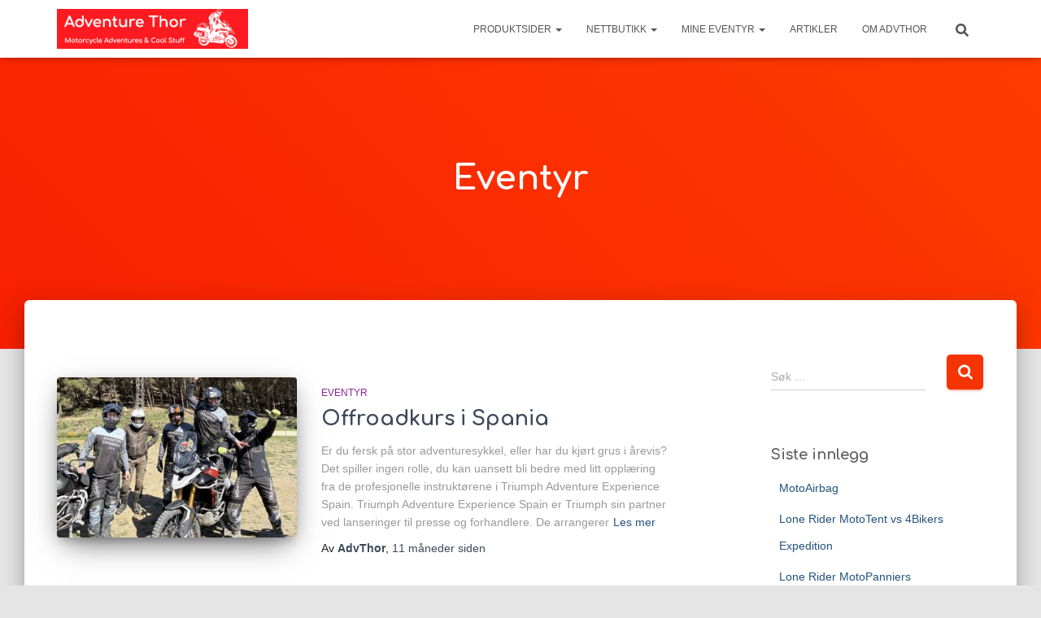

--- FILE ---
content_type: text/html; charset=UTF-8
request_url: https://www.advthor.no/category/eventyr/
body_size: 21221
content:
<!DOCTYPE html>
<html lang="nb-NO">

<head>
	<meta charset='UTF-8'>
	<meta name="viewport" content="width=device-width, initial-scale=1">
	<link rel="profile" href="http://gmpg.org/xfn/11">
		<title>Eventyr &#8211; Adventure Thor</title>
<meta name='robots' content='max-image-preview:large' />
<link rel='dns-prefetch' href='//www.googletagmanager.com' />
<link rel='dns-prefetch' href='//fonts.googleapis.com' />
<link rel="alternate" type="application/rss+xml" title="Adventure Thor &raquo; strøm" href="https://www.advthor.no/feed/" />
<link rel="alternate" type="application/rss+xml" title="Adventure Thor &raquo; kommentarstrøm" href="https://www.advthor.no/comments/feed/" />
<link rel="alternate" type="application/rss+xml" title="Adventure Thor &raquo; Eventyr kategori-strøm" href="https://www.advthor.no/category/eventyr/feed/" />
<style id='wp-img-auto-sizes-contain-inline-css' type='text/css'>
img:is([sizes=auto i],[sizes^="auto," i]){contain-intrinsic-size:3000px 1500px}
/*# sourceURL=wp-img-auto-sizes-contain-inline-css */
</style>
<style id='wp-emoji-styles-inline-css' type='text/css'>

	img.wp-smiley, img.emoji {
		display: inline !important;
		border: none !important;
		box-shadow: none !important;
		height: 1em !important;
		width: 1em !important;
		margin: 0 0.07em !important;
		vertical-align: -0.1em !important;
		background: none !important;
		padding: 0 !important;
	}
/*# sourceURL=wp-emoji-styles-inline-css */
</style>
<style id='wp-block-library-inline-css' type='text/css'>
:root{--wp-block-synced-color:#7a00df;--wp-block-synced-color--rgb:122,0,223;--wp-bound-block-color:var(--wp-block-synced-color);--wp-editor-canvas-background:#ddd;--wp-admin-theme-color:#007cba;--wp-admin-theme-color--rgb:0,124,186;--wp-admin-theme-color-darker-10:#006ba1;--wp-admin-theme-color-darker-10--rgb:0,107,160.5;--wp-admin-theme-color-darker-20:#005a87;--wp-admin-theme-color-darker-20--rgb:0,90,135;--wp-admin-border-width-focus:2px}@media (min-resolution:192dpi){:root{--wp-admin-border-width-focus:1.5px}}.wp-element-button{cursor:pointer}:root .has-very-light-gray-background-color{background-color:#eee}:root .has-very-dark-gray-background-color{background-color:#313131}:root .has-very-light-gray-color{color:#eee}:root .has-very-dark-gray-color{color:#313131}:root .has-vivid-green-cyan-to-vivid-cyan-blue-gradient-background{background:linear-gradient(135deg,#00d084,#0693e3)}:root .has-purple-crush-gradient-background{background:linear-gradient(135deg,#34e2e4,#4721fb 50%,#ab1dfe)}:root .has-hazy-dawn-gradient-background{background:linear-gradient(135deg,#faaca8,#dad0ec)}:root .has-subdued-olive-gradient-background{background:linear-gradient(135deg,#fafae1,#67a671)}:root .has-atomic-cream-gradient-background{background:linear-gradient(135deg,#fdd79a,#004a59)}:root .has-nightshade-gradient-background{background:linear-gradient(135deg,#330968,#31cdcf)}:root .has-midnight-gradient-background{background:linear-gradient(135deg,#020381,#2874fc)}:root{--wp--preset--font-size--normal:16px;--wp--preset--font-size--huge:42px}.has-regular-font-size{font-size:1em}.has-larger-font-size{font-size:2.625em}.has-normal-font-size{font-size:var(--wp--preset--font-size--normal)}.has-huge-font-size{font-size:var(--wp--preset--font-size--huge)}.has-text-align-center{text-align:center}.has-text-align-left{text-align:left}.has-text-align-right{text-align:right}.has-fit-text{white-space:nowrap!important}#end-resizable-editor-section{display:none}.aligncenter{clear:both}.items-justified-left{justify-content:flex-start}.items-justified-center{justify-content:center}.items-justified-right{justify-content:flex-end}.items-justified-space-between{justify-content:space-between}.screen-reader-text{border:0;clip-path:inset(50%);height:1px;margin:-1px;overflow:hidden;padding:0;position:absolute;width:1px;word-wrap:normal!important}.screen-reader-text:focus{background-color:#ddd;clip-path:none;color:#444;display:block;font-size:1em;height:auto;left:5px;line-height:normal;padding:15px 23px 14px;text-decoration:none;top:5px;width:auto;z-index:100000}html :where(.has-border-color){border-style:solid}html :where([style*=border-top-color]){border-top-style:solid}html :where([style*=border-right-color]){border-right-style:solid}html :where([style*=border-bottom-color]){border-bottom-style:solid}html :where([style*=border-left-color]){border-left-style:solid}html :where([style*=border-width]){border-style:solid}html :where([style*=border-top-width]){border-top-style:solid}html :where([style*=border-right-width]){border-right-style:solid}html :where([style*=border-bottom-width]){border-bottom-style:solid}html :where([style*=border-left-width]){border-left-style:solid}html :where(img[class*=wp-image-]){height:auto;max-width:100%}:where(figure){margin:0 0 1em}html :where(.is-position-sticky){--wp-admin--admin-bar--position-offset:var(--wp-admin--admin-bar--height,0px)}@media screen and (max-width:600px){html :where(.is-position-sticky){--wp-admin--admin-bar--position-offset:0px}}

/*# sourceURL=wp-block-library-inline-css */
</style><style id='wp-block-gallery-inline-css' type='text/css'>
.blocks-gallery-grid:not(.has-nested-images),.wp-block-gallery:not(.has-nested-images){display:flex;flex-wrap:wrap;list-style-type:none;margin:0;padding:0}.blocks-gallery-grid:not(.has-nested-images) .blocks-gallery-image,.blocks-gallery-grid:not(.has-nested-images) .blocks-gallery-item,.wp-block-gallery:not(.has-nested-images) .blocks-gallery-image,.wp-block-gallery:not(.has-nested-images) .blocks-gallery-item{display:flex;flex-direction:column;flex-grow:1;justify-content:center;margin:0 1em 1em 0;position:relative;width:calc(50% - 1em)}.blocks-gallery-grid:not(.has-nested-images) .blocks-gallery-image:nth-of-type(2n),.blocks-gallery-grid:not(.has-nested-images) .blocks-gallery-item:nth-of-type(2n),.wp-block-gallery:not(.has-nested-images) .blocks-gallery-image:nth-of-type(2n),.wp-block-gallery:not(.has-nested-images) .blocks-gallery-item:nth-of-type(2n){margin-right:0}.blocks-gallery-grid:not(.has-nested-images) .blocks-gallery-image figure,.blocks-gallery-grid:not(.has-nested-images) .blocks-gallery-item figure,.wp-block-gallery:not(.has-nested-images) .blocks-gallery-image figure,.wp-block-gallery:not(.has-nested-images) .blocks-gallery-item figure{align-items:flex-end;display:flex;height:100%;justify-content:flex-start;margin:0}.blocks-gallery-grid:not(.has-nested-images) .blocks-gallery-image img,.blocks-gallery-grid:not(.has-nested-images) .blocks-gallery-item img,.wp-block-gallery:not(.has-nested-images) .blocks-gallery-image img,.wp-block-gallery:not(.has-nested-images) .blocks-gallery-item img{display:block;height:auto;max-width:100%;width:auto}.blocks-gallery-grid:not(.has-nested-images) .blocks-gallery-image figcaption,.blocks-gallery-grid:not(.has-nested-images) .blocks-gallery-item figcaption,.wp-block-gallery:not(.has-nested-images) .blocks-gallery-image figcaption,.wp-block-gallery:not(.has-nested-images) .blocks-gallery-item figcaption{background:linear-gradient(0deg,#000000b3,#0000004d 70%,#0000);bottom:0;box-sizing:border-box;color:#fff;font-size:.8em;margin:0;max-height:100%;overflow:auto;padding:3em .77em .7em;position:absolute;text-align:center;width:100%;z-index:2}.blocks-gallery-grid:not(.has-nested-images) .blocks-gallery-image figcaption img,.blocks-gallery-grid:not(.has-nested-images) .blocks-gallery-item figcaption img,.wp-block-gallery:not(.has-nested-images) .blocks-gallery-image figcaption img,.wp-block-gallery:not(.has-nested-images) .blocks-gallery-item figcaption img{display:inline}.blocks-gallery-grid:not(.has-nested-images) figcaption,.wp-block-gallery:not(.has-nested-images) figcaption{flex-grow:1}.blocks-gallery-grid:not(.has-nested-images).is-cropped .blocks-gallery-image a,.blocks-gallery-grid:not(.has-nested-images).is-cropped .blocks-gallery-image img,.blocks-gallery-grid:not(.has-nested-images).is-cropped .blocks-gallery-item a,.blocks-gallery-grid:not(.has-nested-images).is-cropped .blocks-gallery-item img,.wp-block-gallery:not(.has-nested-images).is-cropped .blocks-gallery-image a,.wp-block-gallery:not(.has-nested-images).is-cropped .blocks-gallery-image img,.wp-block-gallery:not(.has-nested-images).is-cropped .blocks-gallery-item a,.wp-block-gallery:not(.has-nested-images).is-cropped .blocks-gallery-item img{flex:1;height:100%;object-fit:cover;width:100%}.blocks-gallery-grid:not(.has-nested-images).columns-1 .blocks-gallery-image,.blocks-gallery-grid:not(.has-nested-images).columns-1 .blocks-gallery-item,.wp-block-gallery:not(.has-nested-images).columns-1 .blocks-gallery-image,.wp-block-gallery:not(.has-nested-images).columns-1 .blocks-gallery-item{margin-right:0;width:100%}@media (min-width:600px){.blocks-gallery-grid:not(.has-nested-images).columns-3 .blocks-gallery-image,.blocks-gallery-grid:not(.has-nested-images).columns-3 .blocks-gallery-item,.wp-block-gallery:not(.has-nested-images).columns-3 .blocks-gallery-image,.wp-block-gallery:not(.has-nested-images).columns-3 .blocks-gallery-item{margin-right:1em;width:calc(33.33333% - .66667em)}.blocks-gallery-grid:not(.has-nested-images).columns-4 .blocks-gallery-image,.blocks-gallery-grid:not(.has-nested-images).columns-4 .blocks-gallery-item,.wp-block-gallery:not(.has-nested-images).columns-4 .blocks-gallery-image,.wp-block-gallery:not(.has-nested-images).columns-4 .blocks-gallery-item{margin-right:1em;width:calc(25% - .75em)}.blocks-gallery-grid:not(.has-nested-images).columns-5 .blocks-gallery-image,.blocks-gallery-grid:not(.has-nested-images).columns-5 .blocks-gallery-item,.wp-block-gallery:not(.has-nested-images).columns-5 .blocks-gallery-image,.wp-block-gallery:not(.has-nested-images).columns-5 .blocks-gallery-item{margin-right:1em;width:calc(20% - .8em)}.blocks-gallery-grid:not(.has-nested-images).columns-6 .blocks-gallery-image,.blocks-gallery-grid:not(.has-nested-images).columns-6 .blocks-gallery-item,.wp-block-gallery:not(.has-nested-images).columns-6 .blocks-gallery-image,.wp-block-gallery:not(.has-nested-images).columns-6 .blocks-gallery-item{margin-right:1em;width:calc(16.66667% - .83333em)}.blocks-gallery-grid:not(.has-nested-images).columns-7 .blocks-gallery-image,.blocks-gallery-grid:not(.has-nested-images).columns-7 .blocks-gallery-item,.wp-block-gallery:not(.has-nested-images).columns-7 .blocks-gallery-image,.wp-block-gallery:not(.has-nested-images).columns-7 .blocks-gallery-item{margin-right:1em;width:calc(14.28571% - .85714em)}.blocks-gallery-grid:not(.has-nested-images).columns-8 .blocks-gallery-image,.blocks-gallery-grid:not(.has-nested-images).columns-8 .blocks-gallery-item,.wp-block-gallery:not(.has-nested-images).columns-8 .blocks-gallery-image,.wp-block-gallery:not(.has-nested-images).columns-8 .blocks-gallery-item{margin-right:1em;width:calc(12.5% - .875em)}.blocks-gallery-grid:not(.has-nested-images).columns-1 .blocks-gallery-image:nth-of-type(1n),.blocks-gallery-grid:not(.has-nested-images).columns-1 .blocks-gallery-item:nth-of-type(1n),.blocks-gallery-grid:not(.has-nested-images).columns-2 .blocks-gallery-image:nth-of-type(2n),.blocks-gallery-grid:not(.has-nested-images).columns-2 .blocks-gallery-item:nth-of-type(2n),.blocks-gallery-grid:not(.has-nested-images).columns-3 .blocks-gallery-image:nth-of-type(3n),.blocks-gallery-grid:not(.has-nested-images).columns-3 .blocks-gallery-item:nth-of-type(3n),.blocks-gallery-grid:not(.has-nested-images).columns-4 .blocks-gallery-image:nth-of-type(4n),.blocks-gallery-grid:not(.has-nested-images).columns-4 .blocks-gallery-item:nth-of-type(4n),.blocks-gallery-grid:not(.has-nested-images).columns-5 .blocks-gallery-image:nth-of-type(5n),.blocks-gallery-grid:not(.has-nested-images).columns-5 .blocks-gallery-item:nth-of-type(5n),.blocks-gallery-grid:not(.has-nested-images).columns-6 .blocks-gallery-image:nth-of-type(6n),.blocks-gallery-grid:not(.has-nested-images).columns-6 .blocks-gallery-item:nth-of-type(6n),.blocks-gallery-grid:not(.has-nested-images).columns-7 .blocks-gallery-image:nth-of-type(7n),.blocks-gallery-grid:not(.has-nested-images).columns-7 .blocks-gallery-item:nth-of-type(7n),.blocks-gallery-grid:not(.has-nested-images).columns-8 .blocks-gallery-image:nth-of-type(8n),.blocks-gallery-grid:not(.has-nested-images).columns-8 .blocks-gallery-item:nth-of-type(8n),.wp-block-gallery:not(.has-nested-images).columns-1 .blocks-gallery-image:nth-of-type(1n),.wp-block-gallery:not(.has-nested-images).columns-1 .blocks-gallery-item:nth-of-type(1n),.wp-block-gallery:not(.has-nested-images).columns-2 .blocks-gallery-image:nth-of-type(2n),.wp-block-gallery:not(.has-nested-images).columns-2 .blocks-gallery-item:nth-of-type(2n),.wp-block-gallery:not(.has-nested-images).columns-3 .blocks-gallery-image:nth-of-type(3n),.wp-block-gallery:not(.has-nested-images).columns-3 .blocks-gallery-item:nth-of-type(3n),.wp-block-gallery:not(.has-nested-images).columns-4 .blocks-gallery-image:nth-of-type(4n),.wp-block-gallery:not(.has-nested-images).columns-4 .blocks-gallery-item:nth-of-type(4n),.wp-block-gallery:not(.has-nested-images).columns-5 .blocks-gallery-image:nth-of-type(5n),.wp-block-gallery:not(.has-nested-images).columns-5 .blocks-gallery-item:nth-of-type(5n),.wp-block-gallery:not(.has-nested-images).columns-6 .blocks-gallery-image:nth-of-type(6n),.wp-block-gallery:not(.has-nested-images).columns-6 .blocks-gallery-item:nth-of-type(6n),.wp-block-gallery:not(.has-nested-images).columns-7 .blocks-gallery-image:nth-of-type(7n),.wp-block-gallery:not(.has-nested-images).columns-7 .blocks-gallery-item:nth-of-type(7n),.wp-block-gallery:not(.has-nested-images).columns-8 .blocks-gallery-image:nth-of-type(8n),.wp-block-gallery:not(.has-nested-images).columns-8 .blocks-gallery-item:nth-of-type(8n){margin-right:0}}.blocks-gallery-grid:not(.has-nested-images) .blocks-gallery-image:last-child,.blocks-gallery-grid:not(.has-nested-images) .blocks-gallery-item:last-child,.wp-block-gallery:not(.has-nested-images) .blocks-gallery-image:last-child,.wp-block-gallery:not(.has-nested-images) .blocks-gallery-item:last-child{margin-right:0}.blocks-gallery-grid:not(.has-nested-images).alignleft,.blocks-gallery-grid:not(.has-nested-images).alignright,.wp-block-gallery:not(.has-nested-images).alignleft,.wp-block-gallery:not(.has-nested-images).alignright{max-width:420px;width:100%}.blocks-gallery-grid:not(.has-nested-images).aligncenter .blocks-gallery-item figure,.wp-block-gallery:not(.has-nested-images).aligncenter .blocks-gallery-item figure{justify-content:center}.wp-block-gallery:not(.is-cropped) .blocks-gallery-item{align-self:flex-start}figure.wp-block-gallery.has-nested-images{align-items:normal}.wp-block-gallery.has-nested-images figure.wp-block-image:not(#individual-image){margin:0;width:calc(50% - var(--wp--style--unstable-gallery-gap, 16px)/2)}.wp-block-gallery.has-nested-images figure.wp-block-image{box-sizing:border-box;display:flex;flex-direction:column;flex-grow:1;justify-content:center;max-width:100%;position:relative}.wp-block-gallery.has-nested-images figure.wp-block-image>a,.wp-block-gallery.has-nested-images figure.wp-block-image>div{flex-direction:column;flex-grow:1;margin:0}.wp-block-gallery.has-nested-images figure.wp-block-image img{display:block;height:auto;max-width:100%!important;width:auto}.wp-block-gallery.has-nested-images figure.wp-block-image figcaption,.wp-block-gallery.has-nested-images figure.wp-block-image:has(figcaption):before{bottom:0;left:0;max-height:100%;position:absolute;right:0}.wp-block-gallery.has-nested-images figure.wp-block-image:has(figcaption):before{backdrop-filter:blur(3px);content:"";height:100%;-webkit-mask-image:linear-gradient(0deg,#000 20%,#0000);mask-image:linear-gradient(0deg,#000 20%,#0000);max-height:40%;pointer-events:none}.wp-block-gallery.has-nested-images figure.wp-block-image figcaption{box-sizing:border-box;color:#fff;font-size:13px;margin:0;overflow:auto;padding:1em;text-align:center;text-shadow:0 0 1.5px #000}.wp-block-gallery.has-nested-images figure.wp-block-image figcaption::-webkit-scrollbar{height:12px;width:12px}.wp-block-gallery.has-nested-images figure.wp-block-image figcaption::-webkit-scrollbar-track{background-color:initial}.wp-block-gallery.has-nested-images figure.wp-block-image figcaption::-webkit-scrollbar-thumb{background-clip:padding-box;background-color:initial;border:3px solid #0000;border-radius:8px}.wp-block-gallery.has-nested-images figure.wp-block-image figcaption:focus-within::-webkit-scrollbar-thumb,.wp-block-gallery.has-nested-images figure.wp-block-image figcaption:focus::-webkit-scrollbar-thumb,.wp-block-gallery.has-nested-images figure.wp-block-image figcaption:hover::-webkit-scrollbar-thumb{background-color:#fffc}.wp-block-gallery.has-nested-images figure.wp-block-image figcaption{scrollbar-color:#0000 #0000;scrollbar-gutter:stable both-edges;scrollbar-width:thin}.wp-block-gallery.has-nested-images figure.wp-block-image figcaption:focus,.wp-block-gallery.has-nested-images figure.wp-block-image figcaption:focus-within,.wp-block-gallery.has-nested-images figure.wp-block-image figcaption:hover{scrollbar-color:#fffc #0000}.wp-block-gallery.has-nested-images figure.wp-block-image figcaption{will-change:transform}@media (hover:none){.wp-block-gallery.has-nested-images figure.wp-block-image figcaption{scrollbar-color:#fffc #0000}}.wp-block-gallery.has-nested-images figure.wp-block-image figcaption{background:linear-gradient(0deg,#0006,#0000)}.wp-block-gallery.has-nested-images figure.wp-block-image figcaption img{display:inline}.wp-block-gallery.has-nested-images figure.wp-block-image figcaption a{color:inherit}.wp-block-gallery.has-nested-images figure.wp-block-image.has-custom-border img{box-sizing:border-box}.wp-block-gallery.has-nested-images figure.wp-block-image.has-custom-border>a,.wp-block-gallery.has-nested-images figure.wp-block-image.has-custom-border>div,.wp-block-gallery.has-nested-images figure.wp-block-image.is-style-rounded>a,.wp-block-gallery.has-nested-images figure.wp-block-image.is-style-rounded>div{flex:1 1 auto}.wp-block-gallery.has-nested-images figure.wp-block-image.has-custom-border figcaption,.wp-block-gallery.has-nested-images figure.wp-block-image.is-style-rounded figcaption{background:none;color:inherit;flex:initial;margin:0;padding:10px 10px 9px;position:relative;text-shadow:none}.wp-block-gallery.has-nested-images figure.wp-block-image.has-custom-border:before,.wp-block-gallery.has-nested-images figure.wp-block-image.is-style-rounded:before{content:none}.wp-block-gallery.has-nested-images figcaption{flex-basis:100%;flex-grow:1;text-align:center}.wp-block-gallery.has-nested-images:not(.is-cropped) figure.wp-block-image:not(#individual-image){margin-bottom:auto;margin-top:0}.wp-block-gallery.has-nested-images.is-cropped figure.wp-block-image:not(#individual-image){align-self:inherit}.wp-block-gallery.has-nested-images.is-cropped figure.wp-block-image:not(#individual-image)>a,.wp-block-gallery.has-nested-images.is-cropped figure.wp-block-image:not(#individual-image)>div:not(.components-drop-zone){display:flex}.wp-block-gallery.has-nested-images.is-cropped figure.wp-block-image:not(#individual-image) a,.wp-block-gallery.has-nested-images.is-cropped figure.wp-block-image:not(#individual-image) img{flex:1 0 0%;height:100%;object-fit:cover;width:100%}.wp-block-gallery.has-nested-images.columns-1 figure.wp-block-image:not(#individual-image){width:100%}@media (min-width:600px){.wp-block-gallery.has-nested-images.columns-3 figure.wp-block-image:not(#individual-image){width:calc(33.33333% - var(--wp--style--unstable-gallery-gap, 16px)*.66667)}.wp-block-gallery.has-nested-images.columns-4 figure.wp-block-image:not(#individual-image){width:calc(25% - var(--wp--style--unstable-gallery-gap, 16px)*.75)}.wp-block-gallery.has-nested-images.columns-5 figure.wp-block-image:not(#individual-image){width:calc(20% - var(--wp--style--unstable-gallery-gap, 16px)*.8)}.wp-block-gallery.has-nested-images.columns-6 figure.wp-block-image:not(#individual-image){width:calc(16.66667% - var(--wp--style--unstable-gallery-gap, 16px)*.83333)}.wp-block-gallery.has-nested-images.columns-7 figure.wp-block-image:not(#individual-image){width:calc(14.28571% - var(--wp--style--unstable-gallery-gap, 16px)*.85714)}.wp-block-gallery.has-nested-images.columns-8 figure.wp-block-image:not(#individual-image){width:calc(12.5% - var(--wp--style--unstable-gallery-gap, 16px)*.875)}.wp-block-gallery.has-nested-images.columns-default figure.wp-block-image:not(#individual-image){width:calc(33.33% - var(--wp--style--unstable-gallery-gap, 16px)*.66667)}.wp-block-gallery.has-nested-images.columns-default figure.wp-block-image:not(#individual-image):first-child:nth-last-child(2),.wp-block-gallery.has-nested-images.columns-default figure.wp-block-image:not(#individual-image):first-child:nth-last-child(2)~figure.wp-block-image:not(#individual-image){width:calc(50% - var(--wp--style--unstable-gallery-gap, 16px)*.5)}.wp-block-gallery.has-nested-images.columns-default figure.wp-block-image:not(#individual-image):first-child:last-child{width:100%}}.wp-block-gallery.has-nested-images.alignleft,.wp-block-gallery.has-nested-images.alignright{max-width:420px;width:100%}.wp-block-gallery.has-nested-images.aligncenter{justify-content:center}
/*# sourceURL=https://www.advthor.no/wp-includes/blocks/gallery/style.min.css */
</style>
<style id='wp-block-heading-inline-css' type='text/css'>
h1:where(.wp-block-heading).has-background,h2:where(.wp-block-heading).has-background,h3:where(.wp-block-heading).has-background,h4:where(.wp-block-heading).has-background,h5:where(.wp-block-heading).has-background,h6:where(.wp-block-heading).has-background{padding:1.25em 2.375em}h1.has-text-align-left[style*=writing-mode]:where([style*=vertical-lr]),h1.has-text-align-right[style*=writing-mode]:where([style*=vertical-rl]),h2.has-text-align-left[style*=writing-mode]:where([style*=vertical-lr]),h2.has-text-align-right[style*=writing-mode]:where([style*=vertical-rl]),h3.has-text-align-left[style*=writing-mode]:where([style*=vertical-lr]),h3.has-text-align-right[style*=writing-mode]:where([style*=vertical-rl]),h4.has-text-align-left[style*=writing-mode]:where([style*=vertical-lr]),h4.has-text-align-right[style*=writing-mode]:where([style*=vertical-rl]),h5.has-text-align-left[style*=writing-mode]:where([style*=vertical-lr]),h5.has-text-align-right[style*=writing-mode]:where([style*=vertical-rl]),h6.has-text-align-left[style*=writing-mode]:where([style*=vertical-lr]),h6.has-text-align-right[style*=writing-mode]:where([style*=vertical-rl]){rotate:180deg}
/*# sourceURL=https://www.advthor.no/wp-includes/blocks/heading/style.min.css */
</style>
<style id='wp-block-image-inline-css' type='text/css'>
.wp-block-image>a,.wp-block-image>figure>a{display:inline-block}.wp-block-image img{box-sizing:border-box;height:auto;max-width:100%;vertical-align:bottom}@media not (prefers-reduced-motion){.wp-block-image img.hide{visibility:hidden}.wp-block-image img.show{animation:show-content-image .4s}}.wp-block-image[style*=border-radius] img,.wp-block-image[style*=border-radius]>a{border-radius:inherit}.wp-block-image.has-custom-border img{box-sizing:border-box}.wp-block-image.aligncenter{text-align:center}.wp-block-image.alignfull>a,.wp-block-image.alignwide>a{width:100%}.wp-block-image.alignfull img,.wp-block-image.alignwide img{height:auto;width:100%}.wp-block-image .aligncenter,.wp-block-image .alignleft,.wp-block-image .alignright,.wp-block-image.aligncenter,.wp-block-image.alignleft,.wp-block-image.alignright{display:table}.wp-block-image .aligncenter>figcaption,.wp-block-image .alignleft>figcaption,.wp-block-image .alignright>figcaption,.wp-block-image.aligncenter>figcaption,.wp-block-image.alignleft>figcaption,.wp-block-image.alignright>figcaption{caption-side:bottom;display:table-caption}.wp-block-image .alignleft{float:left;margin:.5em 1em .5em 0}.wp-block-image .alignright{float:right;margin:.5em 0 .5em 1em}.wp-block-image .aligncenter{margin-left:auto;margin-right:auto}.wp-block-image :where(figcaption){margin-bottom:1em;margin-top:.5em}.wp-block-image.is-style-circle-mask img{border-radius:9999px}@supports ((-webkit-mask-image:none) or (mask-image:none)) or (-webkit-mask-image:none){.wp-block-image.is-style-circle-mask img{border-radius:0;-webkit-mask-image:url('data:image/svg+xml;utf8,<svg viewBox="0 0 100 100" xmlns="http://www.w3.org/2000/svg"><circle cx="50" cy="50" r="50"/></svg>');mask-image:url('data:image/svg+xml;utf8,<svg viewBox="0 0 100 100" xmlns="http://www.w3.org/2000/svg"><circle cx="50" cy="50" r="50"/></svg>');mask-mode:alpha;-webkit-mask-position:center;mask-position:center;-webkit-mask-repeat:no-repeat;mask-repeat:no-repeat;-webkit-mask-size:contain;mask-size:contain}}:root :where(.wp-block-image.is-style-rounded img,.wp-block-image .is-style-rounded img){border-radius:9999px}.wp-block-image figure{margin:0}.wp-lightbox-container{display:flex;flex-direction:column;position:relative}.wp-lightbox-container img{cursor:zoom-in}.wp-lightbox-container img:hover+button{opacity:1}.wp-lightbox-container button{align-items:center;backdrop-filter:blur(16px) saturate(180%);background-color:#5a5a5a40;border:none;border-radius:4px;cursor:zoom-in;display:flex;height:20px;justify-content:center;opacity:0;padding:0;position:absolute;right:16px;text-align:center;top:16px;width:20px;z-index:100}@media not (prefers-reduced-motion){.wp-lightbox-container button{transition:opacity .2s ease}}.wp-lightbox-container button:focus-visible{outline:3px auto #5a5a5a40;outline:3px auto -webkit-focus-ring-color;outline-offset:3px}.wp-lightbox-container button:hover{cursor:pointer;opacity:1}.wp-lightbox-container button:focus{opacity:1}.wp-lightbox-container button:focus,.wp-lightbox-container button:hover,.wp-lightbox-container button:not(:hover):not(:active):not(.has-background){background-color:#5a5a5a40;border:none}.wp-lightbox-overlay{box-sizing:border-box;cursor:zoom-out;height:100vh;left:0;overflow:hidden;position:fixed;top:0;visibility:hidden;width:100%;z-index:100000}.wp-lightbox-overlay .close-button{align-items:center;cursor:pointer;display:flex;justify-content:center;min-height:40px;min-width:40px;padding:0;position:absolute;right:calc(env(safe-area-inset-right) + 16px);top:calc(env(safe-area-inset-top) + 16px);z-index:5000000}.wp-lightbox-overlay .close-button:focus,.wp-lightbox-overlay .close-button:hover,.wp-lightbox-overlay .close-button:not(:hover):not(:active):not(.has-background){background:none;border:none}.wp-lightbox-overlay .lightbox-image-container{height:var(--wp--lightbox-container-height);left:50%;overflow:hidden;position:absolute;top:50%;transform:translate(-50%,-50%);transform-origin:top left;width:var(--wp--lightbox-container-width);z-index:9999999999}.wp-lightbox-overlay .wp-block-image{align-items:center;box-sizing:border-box;display:flex;height:100%;justify-content:center;margin:0;position:relative;transform-origin:0 0;width:100%;z-index:3000000}.wp-lightbox-overlay .wp-block-image img{height:var(--wp--lightbox-image-height);min-height:var(--wp--lightbox-image-height);min-width:var(--wp--lightbox-image-width);width:var(--wp--lightbox-image-width)}.wp-lightbox-overlay .wp-block-image figcaption{display:none}.wp-lightbox-overlay button{background:none;border:none}.wp-lightbox-overlay .scrim{background-color:#fff;height:100%;opacity:.9;position:absolute;width:100%;z-index:2000000}.wp-lightbox-overlay.active{visibility:visible}@media not (prefers-reduced-motion){.wp-lightbox-overlay.active{animation:turn-on-visibility .25s both}.wp-lightbox-overlay.active img{animation:turn-on-visibility .35s both}.wp-lightbox-overlay.show-closing-animation:not(.active){animation:turn-off-visibility .35s both}.wp-lightbox-overlay.show-closing-animation:not(.active) img{animation:turn-off-visibility .25s both}.wp-lightbox-overlay.zoom.active{animation:none;opacity:1;visibility:visible}.wp-lightbox-overlay.zoom.active .lightbox-image-container{animation:lightbox-zoom-in .4s}.wp-lightbox-overlay.zoom.active .lightbox-image-container img{animation:none}.wp-lightbox-overlay.zoom.active .scrim{animation:turn-on-visibility .4s forwards}.wp-lightbox-overlay.zoom.show-closing-animation:not(.active){animation:none}.wp-lightbox-overlay.zoom.show-closing-animation:not(.active) .lightbox-image-container{animation:lightbox-zoom-out .4s}.wp-lightbox-overlay.zoom.show-closing-animation:not(.active) .lightbox-image-container img{animation:none}.wp-lightbox-overlay.zoom.show-closing-animation:not(.active) .scrim{animation:turn-off-visibility .4s forwards}}@keyframes show-content-image{0%{visibility:hidden}99%{visibility:hidden}to{visibility:visible}}@keyframes turn-on-visibility{0%{opacity:0}to{opacity:1}}@keyframes turn-off-visibility{0%{opacity:1;visibility:visible}99%{opacity:0;visibility:visible}to{opacity:0;visibility:hidden}}@keyframes lightbox-zoom-in{0%{transform:translate(calc((-100vw + var(--wp--lightbox-scrollbar-width))/2 + var(--wp--lightbox-initial-left-position)),calc(-50vh + var(--wp--lightbox-initial-top-position))) scale(var(--wp--lightbox-scale))}to{transform:translate(-50%,-50%) scale(1)}}@keyframes lightbox-zoom-out{0%{transform:translate(-50%,-50%) scale(1);visibility:visible}99%{visibility:visible}to{transform:translate(calc((-100vw + var(--wp--lightbox-scrollbar-width))/2 + var(--wp--lightbox-initial-left-position)),calc(-50vh + var(--wp--lightbox-initial-top-position))) scale(var(--wp--lightbox-scale));visibility:hidden}}
/*# sourceURL=https://www.advthor.no/wp-includes/blocks/image/style.min.css */
</style>
<style id='wp-block-list-inline-css' type='text/css'>
ol,ul{box-sizing:border-box}:root :where(.wp-block-list.has-background){padding:1.25em 2.375em}
/*# sourceURL=https://www.advthor.no/wp-includes/blocks/list/style.min.css */
</style>
<style id='wp-block-paragraph-inline-css' type='text/css'>
.is-small-text{font-size:.875em}.is-regular-text{font-size:1em}.is-large-text{font-size:2.25em}.is-larger-text{font-size:3em}.has-drop-cap:not(:focus):first-letter{float:left;font-size:8.4em;font-style:normal;font-weight:100;line-height:.68;margin:.05em .1em 0 0;text-transform:uppercase}body.rtl .has-drop-cap:not(:focus):first-letter{float:none;margin-left:.1em}p.has-drop-cap.has-background{overflow:hidden}:root :where(p.has-background){padding:1.25em 2.375em}:where(p.has-text-color:not(.has-link-color)) a{color:inherit}p.has-text-align-left[style*="writing-mode:vertical-lr"],p.has-text-align-right[style*="writing-mode:vertical-rl"]{rotate:180deg}
/*# sourceURL=https://www.advthor.no/wp-includes/blocks/paragraph/style.min.css */
</style>
<style id='wp-block-spacer-inline-css' type='text/css'>
.wp-block-spacer{clear:both}
/*# sourceURL=https://www.advthor.no/wp-includes/blocks/spacer/style.min.css */
</style>
<style id='global-styles-inline-css' type='text/css'>
:root{--wp--preset--aspect-ratio--square: 1;--wp--preset--aspect-ratio--4-3: 4/3;--wp--preset--aspect-ratio--3-4: 3/4;--wp--preset--aspect-ratio--3-2: 3/2;--wp--preset--aspect-ratio--2-3: 2/3;--wp--preset--aspect-ratio--16-9: 16/9;--wp--preset--aspect-ratio--9-16: 9/16;--wp--preset--color--black: #000000;--wp--preset--color--cyan-bluish-gray: #abb8c3;--wp--preset--color--white: #ffffff;--wp--preset--color--pale-pink: #f78da7;--wp--preset--color--vivid-red: #cf2e2e;--wp--preset--color--luminous-vivid-orange: #ff6900;--wp--preset--color--luminous-vivid-amber: #fcb900;--wp--preset--color--light-green-cyan: #7bdcb5;--wp--preset--color--vivid-green-cyan: #00d084;--wp--preset--color--pale-cyan-blue: #8ed1fc;--wp--preset--color--vivid-cyan-blue: #0693e3;--wp--preset--color--vivid-purple: #9b51e0;--wp--preset--color--accent: #f43404;--wp--preset--color--background-color: #E5E5E5;--wp--preset--color--header-gradient: #f72000;--wp--preset--gradient--vivid-cyan-blue-to-vivid-purple: linear-gradient(135deg,rgb(6,147,227) 0%,rgb(155,81,224) 100%);--wp--preset--gradient--light-green-cyan-to-vivid-green-cyan: linear-gradient(135deg,rgb(122,220,180) 0%,rgb(0,208,130) 100%);--wp--preset--gradient--luminous-vivid-amber-to-luminous-vivid-orange: linear-gradient(135deg,rgb(252,185,0) 0%,rgb(255,105,0) 100%);--wp--preset--gradient--luminous-vivid-orange-to-vivid-red: linear-gradient(135deg,rgb(255,105,0) 0%,rgb(207,46,46) 100%);--wp--preset--gradient--very-light-gray-to-cyan-bluish-gray: linear-gradient(135deg,rgb(238,238,238) 0%,rgb(169,184,195) 100%);--wp--preset--gradient--cool-to-warm-spectrum: linear-gradient(135deg,rgb(74,234,220) 0%,rgb(151,120,209) 20%,rgb(207,42,186) 40%,rgb(238,44,130) 60%,rgb(251,105,98) 80%,rgb(254,248,76) 100%);--wp--preset--gradient--blush-light-purple: linear-gradient(135deg,rgb(255,206,236) 0%,rgb(152,150,240) 100%);--wp--preset--gradient--blush-bordeaux: linear-gradient(135deg,rgb(254,205,165) 0%,rgb(254,45,45) 50%,rgb(107,0,62) 100%);--wp--preset--gradient--luminous-dusk: linear-gradient(135deg,rgb(255,203,112) 0%,rgb(199,81,192) 50%,rgb(65,88,208) 100%);--wp--preset--gradient--pale-ocean: linear-gradient(135deg,rgb(255,245,203) 0%,rgb(182,227,212) 50%,rgb(51,167,181) 100%);--wp--preset--gradient--electric-grass: linear-gradient(135deg,rgb(202,248,128) 0%,rgb(113,206,126) 100%);--wp--preset--gradient--midnight: linear-gradient(135deg,rgb(2,3,129) 0%,rgb(40,116,252) 100%);--wp--preset--font-size--small: 13px;--wp--preset--font-size--medium: 20px;--wp--preset--font-size--large: 36px;--wp--preset--font-size--x-large: 42px;--wp--preset--spacing--20: 0.44rem;--wp--preset--spacing--30: 0.67rem;--wp--preset--spacing--40: 1rem;--wp--preset--spacing--50: 1.5rem;--wp--preset--spacing--60: 2.25rem;--wp--preset--spacing--70: 3.38rem;--wp--preset--spacing--80: 5.06rem;--wp--preset--shadow--natural: 6px 6px 9px rgba(0, 0, 0, 0.2);--wp--preset--shadow--deep: 12px 12px 50px rgba(0, 0, 0, 0.4);--wp--preset--shadow--sharp: 6px 6px 0px rgba(0, 0, 0, 0.2);--wp--preset--shadow--outlined: 6px 6px 0px -3px rgb(255, 255, 255), 6px 6px rgb(0, 0, 0);--wp--preset--shadow--crisp: 6px 6px 0px rgb(0, 0, 0);}:root :where(.is-layout-flow) > :first-child{margin-block-start: 0;}:root :where(.is-layout-flow) > :last-child{margin-block-end: 0;}:root :where(.is-layout-flow) > *{margin-block-start: 24px;margin-block-end: 0;}:root :where(.is-layout-constrained) > :first-child{margin-block-start: 0;}:root :where(.is-layout-constrained) > :last-child{margin-block-end: 0;}:root :where(.is-layout-constrained) > *{margin-block-start: 24px;margin-block-end: 0;}:root :where(.is-layout-flex){gap: 24px;}:root :where(.is-layout-grid){gap: 24px;}body .is-layout-flex{display: flex;}.is-layout-flex{flex-wrap: wrap;align-items: center;}.is-layout-flex > :is(*, div){margin: 0;}body .is-layout-grid{display: grid;}.is-layout-grid > :is(*, div){margin: 0;}.has-black-color{color: var(--wp--preset--color--black) !important;}.has-cyan-bluish-gray-color{color: var(--wp--preset--color--cyan-bluish-gray) !important;}.has-white-color{color: var(--wp--preset--color--white) !important;}.has-pale-pink-color{color: var(--wp--preset--color--pale-pink) !important;}.has-vivid-red-color{color: var(--wp--preset--color--vivid-red) !important;}.has-luminous-vivid-orange-color{color: var(--wp--preset--color--luminous-vivid-orange) !important;}.has-luminous-vivid-amber-color{color: var(--wp--preset--color--luminous-vivid-amber) !important;}.has-light-green-cyan-color{color: var(--wp--preset--color--light-green-cyan) !important;}.has-vivid-green-cyan-color{color: var(--wp--preset--color--vivid-green-cyan) !important;}.has-pale-cyan-blue-color{color: var(--wp--preset--color--pale-cyan-blue) !important;}.has-vivid-cyan-blue-color{color: var(--wp--preset--color--vivid-cyan-blue) !important;}.has-vivid-purple-color{color: var(--wp--preset--color--vivid-purple) !important;}.has-accent-color{color: var(--wp--preset--color--accent) !important;}.has-background-color-color{color: var(--wp--preset--color--background-color) !important;}.has-header-gradient-color{color: var(--wp--preset--color--header-gradient) !important;}.has-black-background-color{background-color: var(--wp--preset--color--black) !important;}.has-cyan-bluish-gray-background-color{background-color: var(--wp--preset--color--cyan-bluish-gray) !important;}.has-white-background-color{background-color: var(--wp--preset--color--white) !important;}.has-pale-pink-background-color{background-color: var(--wp--preset--color--pale-pink) !important;}.has-vivid-red-background-color{background-color: var(--wp--preset--color--vivid-red) !important;}.has-luminous-vivid-orange-background-color{background-color: var(--wp--preset--color--luminous-vivid-orange) !important;}.has-luminous-vivid-amber-background-color{background-color: var(--wp--preset--color--luminous-vivid-amber) !important;}.has-light-green-cyan-background-color{background-color: var(--wp--preset--color--light-green-cyan) !important;}.has-vivid-green-cyan-background-color{background-color: var(--wp--preset--color--vivid-green-cyan) !important;}.has-pale-cyan-blue-background-color{background-color: var(--wp--preset--color--pale-cyan-blue) !important;}.has-vivid-cyan-blue-background-color{background-color: var(--wp--preset--color--vivid-cyan-blue) !important;}.has-vivid-purple-background-color{background-color: var(--wp--preset--color--vivid-purple) !important;}.has-accent-background-color{background-color: var(--wp--preset--color--accent) !important;}.has-background-color-background-color{background-color: var(--wp--preset--color--background-color) !important;}.has-header-gradient-background-color{background-color: var(--wp--preset--color--header-gradient) !important;}.has-black-border-color{border-color: var(--wp--preset--color--black) !important;}.has-cyan-bluish-gray-border-color{border-color: var(--wp--preset--color--cyan-bluish-gray) !important;}.has-white-border-color{border-color: var(--wp--preset--color--white) !important;}.has-pale-pink-border-color{border-color: var(--wp--preset--color--pale-pink) !important;}.has-vivid-red-border-color{border-color: var(--wp--preset--color--vivid-red) !important;}.has-luminous-vivid-orange-border-color{border-color: var(--wp--preset--color--luminous-vivid-orange) !important;}.has-luminous-vivid-amber-border-color{border-color: var(--wp--preset--color--luminous-vivid-amber) !important;}.has-light-green-cyan-border-color{border-color: var(--wp--preset--color--light-green-cyan) !important;}.has-vivid-green-cyan-border-color{border-color: var(--wp--preset--color--vivid-green-cyan) !important;}.has-pale-cyan-blue-border-color{border-color: var(--wp--preset--color--pale-cyan-blue) !important;}.has-vivid-cyan-blue-border-color{border-color: var(--wp--preset--color--vivid-cyan-blue) !important;}.has-vivid-purple-border-color{border-color: var(--wp--preset--color--vivid-purple) !important;}.has-accent-border-color{border-color: var(--wp--preset--color--accent) !important;}.has-background-color-border-color{border-color: var(--wp--preset--color--background-color) !important;}.has-header-gradient-border-color{border-color: var(--wp--preset--color--header-gradient) !important;}.has-vivid-cyan-blue-to-vivid-purple-gradient-background{background: var(--wp--preset--gradient--vivid-cyan-blue-to-vivid-purple) !important;}.has-light-green-cyan-to-vivid-green-cyan-gradient-background{background: var(--wp--preset--gradient--light-green-cyan-to-vivid-green-cyan) !important;}.has-luminous-vivid-amber-to-luminous-vivid-orange-gradient-background{background: var(--wp--preset--gradient--luminous-vivid-amber-to-luminous-vivid-orange) !important;}.has-luminous-vivid-orange-to-vivid-red-gradient-background{background: var(--wp--preset--gradient--luminous-vivid-orange-to-vivid-red) !important;}.has-very-light-gray-to-cyan-bluish-gray-gradient-background{background: var(--wp--preset--gradient--very-light-gray-to-cyan-bluish-gray) !important;}.has-cool-to-warm-spectrum-gradient-background{background: var(--wp--preset--gradient--cool-to-warm-spectrum) !important;}.has-blush-light-purple-gradient-background{background: var(--wp--preset--gradient--blush-light-purple) !important;}.has-blush-bordeaux-gradient-background{background: var(--wp--preset--gradient--blush-bordeaux) !important;}.has-luminous-dusk-gradient-background{background: var(--wp--preset--gradient--luminous-dusk) !important;}.has-pale-ocean-gradient-background{background: var(--wp--preset--gradient--pale-ocean) !important;}.has-electric-grass-gradient-background{background: var(--wp--preset--gradient--electric-grass) !important;}.has-midnight-gradient-background{background: var(--wp--preset--gradient--midnight) !important;}.has-small-font-size{font-size: var(--wp--preset--font-size--small) !important;}.has-medium-font-size{font-size: var(--wp--preset--font-size--medium) !important;}.has-large-font-size{font-size: var(--wp--preset--font-size--large) !important;}.has-x-large-font-size{font-size: var(--wp--preset--font-size--x-large) !important;}
/*# sourceURL=global-styles-inline-css */
</style>
<style id='core-block-supports-inline-css' type='text/css'>
.wp-block-gallery.wp-block-gallery-1{--wp--style--unstable-gallery-gap:var( --wp--style--gallery-gap-default, var( --gallery-block--gutter-size, var( --wp--style--block-gap, 0.5em ) ) );gap:var( --wp--style--gallery-gap-default, var( --gallery-block--gutter-size, var( --wp--style--block-gap, 0.5em ) ) );}.wp-block-gallery.wp-block-gallery-2{--wp--style--unstable-gallery-gap:var( --wp--style--gallery-gap-default, var( --gallery-block--gutter-size, var( --wp--style--block-gap, 0.5em ) ) );gap:var( --wp--style--gallery-gap-default, var( --gallery-block--gutter-size, var( --wp--style--block-gap, 0.5em ) ) );}.wp-block-gallery.wp-block-gallery-3{--wp--style--unstable-gallery-gap:var( --wp--style--gallery-gap-default, var( --gallery-block--gutter-size, var( --wp--style--block-gap, 0.5em ) ) );gap:var( --wp--style--gallery-gap-default, var( --gallery-block--gutter-size, var( --wp--style--block-gap, 0.5em ) ) );}
/*# sourceURL=core-block-supports-inline-css */
</style>

<style id='classic-theme-styles-inline-css' type='text/css'>
/*! This file is auto-generated */
.wp-block-button__link{color:#fff;background-color:#32373c;border-radius:9999px;box-shadow:none;text-decoration:none;padding:calc(.667em + 2px) calc(1.333em + 2px);font-size:1.125em}.wp-block-file__button{background:#32373c;color:#fff;text-decoration:none}
/*# sourceURL=/wp-includes/css/classic-themes.min.css */
</style>
<link rel='stylesheet' id='hestia-clients-bar-css' href='https://usercontent.one/wp/www.advthor.no/wp-content/plugins/themeisle-companion/obfx_modules/companion-legacy/assets/css/hestia/clients-bar.css?ver=3.0.3&media=1709627466' type='text/css' media='all' />
<link rel='stylesheet' id='bootstrap-css' href='https://usercontent.one/wp/www.advthor.no/wp-content/themes/hestia/assets/bootstrap/css/bootstrap.min.css?ver=1.0.2&media=1709627466' type='text/css' media='all' />
<link rel='stylesheet' id='hestia-font-sizes-css' href='https://usercontent.one/wp/www.advthor.no/wp-content/themes/hestia/assets/css/font-sizes.min.css?ver=3.3.3&media=1709627466' type='text/css' media='all' />
<link rel='stylesheet' id='hestia_style-css' href='https://usercontent.one/wp/www.advthor.no/wp-content/themes/hestia/style.min.css?ver=3.3.3&media=1709627466' type='text/css' media='all' />
<style id='hestia_style-inline-css' type='text/css'>
div.wpforms-container-full .wpforms-form div.wpforms-field input.wpforms-error{border:none}div.wpforms-container .wpforms-form input[type=date],div.wpforms-container .wpforms-form input[type=datetime],div.wpforms-container .wpforms-form input[type=datetime-local],div.wpforms-container .wpforms-form input[type=email],div.wpforms-container .wpforms-form input[type=month],div.wpforms-container .wpforms-form input[type=number],div.wpforms-container .wpforms-form input[type=password],div.wpforms-container .wpforms-form input[type=range],div.wpforms-container .wpforms-form input[type=search],div.wpforms-container .wpforms-form input[type=tel],div.wpforms-container .wpforms-form input[type=text],div.wpforms-container .wpforms-form input[type=time],div.wpforms-container .wpforms-form input[type=url],div.wpforms-container .wpforms-form input[type=week],div.wpforms-container .wpforms-form select,div.wpforms-container .wpforms-form textarea,.nf-form-cont input:not([type=button]),div.wpforms-container .wpforms-form .form-group.is-focused .form-control{box-shadow:none}div.wpforms-container .wpforms-form input[type=date],div.wpforms-container .wpforms-form input[type=datetime],div.wpforms-container .wpforms-form input[type=datetime-local],div.wpforms-container .wpforms-form input[type=email],div.wpforms-container .wpforms-form input[type=month],div.wpforms-container .wpforms-form input[type=number],div.wpforms-container .wpforms-form input[type=password],div.wpforms-container .wpforms-form input[type=range],div.wpforms-container .wpforms-form input[type=search],div.wpforms-container .wpforms-form input[type=tel],div.wpforms-container .wpforms-form input[type=text],div.wpforms-container .wpforms-form input[type=time],div.wpforms-container .wpforms-form input[type=url],div.wpforms-container .wpforms-form input[type=week],div.wpforms-container .wpforms-form select,div.wpforms-container .wpforms-form textarea,.nf-form-cont input:not([type=button]){background-image:linear-gradient(#9c27b0,#9c27b0),linear-gradient(#d2d2d2,#d2d2d2);float:none;border:0;border-radius:0;background-color:transparent;background-repeat:no-repeat;background-position:center bottom,center calc(100% - 1px);background-size:0 2px,100% 1px;font-weight:400;transition:background 0s ease-out}div.wpforms-container .wpforms-form .form-group.is-focused .form-control{outline:none;background-size:100% 2px,100% 1px;transition-duration:0.3s}div.wpforms-container .wpforms-form input[type=date].form-control,div.wpforms-container .wpforms-form input[type=datetime].form-control,div.wpforms-container .wpforms-form input[type=datetime-local].form-control,div.wpforms-container .wpforms-form input[type=email].form-control,div.wpforms-container .wpforms-form input[type=month].form-control,div.wpforms-container .wpforms-form input[type=number].form-control,div.wpforms-container .wpforms-form input[type=password].form-control,div.wpforms-container .wpforms-form input[type=range].form-control,div.wpforms-container .wpforms-form input[type=search].form-control,div.wpforms-container .wpforms-form input[type=tel].form-control,div.wpforms-container .wpforms-form input[type=text].form-control,div.wpforms-container .wpforms-form input[type=time].form-control,div.wpforms-container .wpforms-form input[type=url].form-control,div.wpforms-container .wpforms-form input[type=week].form-control,div.wpforms-container .wpforms-form select.form-control,div.wpforms-container .wpforms-form textarea.form-control{border:none;padding:7px 0;font-size:14px}div.wpforms-container .wpforms-form .wpforms-field-select select{border-radius:3px}div.wpforms-container .wpforms-form .wpforms-field-number input[type=number]{background-image:none;border-radius:3px}div.wpforms-container .wpforms-form button[type=submit].wpforms-submit,div.wpforms-container .wpforms-form button[type=submit].wpforms-submit:hover{color:#fff;border:none}.home div.wpforms-container-full .wpforms-form{margin-left:15px;margin-right:15px}div.wpforms-container-full .wpforms-form .wpforms-field{padding:0 0 24px 0 !important}div.wpforms-container-full .wpforms-form .wpforms-submit-container{text-align:right}div.wpforms-container-full .wpforms-form .wpforms-submit-container button{text-transform:uppercase}div.wpforms-container-full .wpforms-form textarea{border:none !important}div.wpforms-container-full .wpforms-form textarea:focus{border-width:0 !important}.home div.wpforms-container .wpforms-form textarea{background-image:linear-gradient(#9c27b0,#9c27b0),linear-gradient(#d2d2d2,#d2d2d2);background-color:transparent;background-repeat:no-repeat;background-position:center bottom,center calc(100% - 1px);background-size:0 2px,100% 1px}@media only screen and(max-width:768px){.wpforms-container-full .wpforms-form .wpforms-one-half,.wpforms-container-full .wpforms-form button{width:100% !important;margin-left:0 !important}.wpforms-container-full .wpforms-form .wpforms-submit-container{text-align:center}}div.wpforms-container .wpforms-form input:focus,div.wpforms-container .wpforms-form select:focus{border:none}
.hestia-top-bar,.hestia-top-bar .widget.widget_shopping_cart .cart_list{background-color:#363537}.hestia-top-bar .widget .label-floating input[type=search]:-webkit-autofill{-webkit-box-shadow:inset 0 0 0 9999px #363537}.hestia-top-bar,.hestia-top-bar .widget .label-floating input[type=search],.hestia-top-bar .widget.widget_search form.form-group:before,.hestia-top-bar .widget.widget_product_search form.form-group:before,.hestia-top-bar .widget.widget_shopping_cart:before{color:#fff}.hestia-top-bar .widget .label-floating input[type=search]{-webkit-text-fill-color:#fff !important}.hestia-top-bar div.widget.widget_shopping_cart:before,.hestia-top-bar .widget.widget_product_search form.form-group:before,.hestia-top-bar .widget.widget_search form.form-group:before{background-color:#fff}.hestia-top-bar a,.hestia-top-bar .top-bar-nav li a{color:#fff}.hestia-top-bar ul li a[href*="mailto:"]:before,.hestia-top-bar ul li a[href*="tel:"]:before{background-color:#fff}.hestia-top-bar a:hover,.hestia-top-bar .top-bar-nav li a:hover{color:#eee}.hestia-top-bar ul li:hover a[href*="mailto:"]:before,.hestia-top-bar ul li:hover a[href*="tel:"]:before{background-color:#eee}
footer.footer.footer-black{background:#323437}footer.footer.footer-black.footer-big{color:#fff}footer.footer.footer-black a{color:#fff}footer.footer.footer-black hr{border-color:#5e5e5e}.footer-big p,.widget,.widget code,.widget pre{color:#5e5e5e}
:root{--hestia-primary-color:#f43404}a,.navbar .dropdown-menu li:hover>a,.navbar .dropdown-menu li:focus>a,.navbar .dropdown-menu li:active>a,.navbar .navbar-nav>li .dropdown-menu li:hover>a,body:not(.home) .navbar-default .navbar-nav>.active:not(.btn)>a,body:not(.home) .navbar-default .navbar-nav>.active:not(.btn)>a:hover,body:not(.home) .navbar-default .navbar-nav>.active:not(.btn)>a:focus,a:hover,.card-blog a.moretag:hover,.card-blog a.more-link:hover,.widget a:hover,.has-text-color.has-accent-color,p.has-text-color a{color:#f43404}.svg-text-color{fill:#f43404}.pagination span.current,.pagination span.current:focus,.pagination span.current:hover{border-color:#f43404}button,button:hover,.woocommerce .track_order button[type="submit"],.woocommerce .track_order button[type="submit"]:hover,div.wpforms-container .wpforms-form button[type=submit].wpforms-submit,div.wpforms-container .wpforms-form button[type=submit].wpforms-submit:hover,input[type="button"],input[type="button"]:hover,input[type="submit"],input[type="submit"]:hover,input#searchsubmit,.pagination span.current,.pagination span.current:focus,.pagination span.current:hover,.btn.btn-primary,.btn.btn-primary:link,.btn.btn-primary:hover,.btn.btn-primary:focus,.btn.btn-primary:active,.btn.btn-primary.active,.btn.btn-primary.active:focus,.btn.btn-primary.active:hover,.btn.btn-primary:active:hover,.btn.btn-primary:active:focus,.btn.btn-primary:active:hover,.hestia-sidebar-open.btn.btn-rose,.hestia-sidebar-close.btn.btn-rose,.hestia-sidebar-open.btn.btn-rose:hover,.hestia-sidebar-close.btn.btn-rose:hover,.hestia-sidebar-open.btn.btn-rose:focus,.hestia-sidebar-close.btn.btn-rose:focus,.label.label-primary,.hestia-work .portfolio-item:nth-child(6n+1) .label,.nav-cart .nav-cart-content .widget .buttons .button,.has-accent-background-color[class*="has-background"]{background-color:#f43404}@media(max-width:768px){.navbar-default .navbar-nav>li>a:hover,.navbar-default .navbar-nav>li>a:focus,.navbar .navbar-nav .dropdown .dropdown-menu li a:hover,.navbar .navbar-nav .dropdown .dropdown-menu li a:focus,.navbar button.navbar-toggle:hover,.navbar .navbar-nav li:hover>a i{color:#f43404}}body:not(.woocommerce-page) button:not([class^="fl-"]):not(.hestia-scroll-to-top):not(.navbar-toggle):not(.close),body:not(.woocommerce-page) .button:not([class^="fl-"]):not(hestia-scroll-to-top):not(.navbar-toggle):not(.add_to_cart_button):not(.product_type_grouped):not(.product_type_external),div.wpforms-container .wpforms-form button[type=submit].wpforms-submit,input[type="submit"],input[type="button"],.btn.btn-primary,.widget_product_search button[type="submit"],.hestia-sidebar-open.btn.btn-rose,.hestia-sidebar-close.btn.btn-rose,.everest-forms button[type=submit].everest-forms-submit-button{-webkit-box-shadow:0 2px 2px 0 rgba(244,52,4,0.14),0 3px 1px -2px rgba(244,52,4,0.2),0 1px 5px 0 rgba(244,52,4,0.12);box-shadow:0 2px 2px 0 rgba(244,52,4,0.14),0 3px 1px -2px rgba(244,52,4,0.2),0 1px 5px 0 rgba(244,52,4,0.12)}.card .header-primary,.card .content-primary,.everest-forms button[type=submit].everest-forms-submit-button{background:#f43404}body:not(.woocommerce-page) .button:not([class^="fl-"]):not(.hestia-scroll-to-top):not(.navbar-toggle):not(.add_to_cart_button):hover,body:not(.woocommerce-page) button:not([class^="fl-"]):not(.hestia-scroll-to-top):not(.navbar-toggle):not(.close):hover,div.wpforms-container .wpforms-form button[type=submit].wpforms-submit:hover,input[type="submit"]:hover,input[type="button"]:hover,input#searchsubmit:hover,.widget_product_search button[type="submit"]:hover,.pagination span.current,.btn.btn-primary:hover,.btn.btn-primary:focus,.btn.btn-primary:active,.btn.btn-primary.active,.btn.btn-primary:active:focus,.btn.btn-primary:active:hover,.hestia-sidebar-open.btn.btn-rose:hover,.hestia-sidebar-close.btn.btn-rose:hover,.pagination span.current:hover,.everest-forms button[type=submit].everest-forms-submit-button:hover,.everest-forms button[type=submit].everest-forms-submit-button:focus,.everest-forms button[type=submit].everest-forms-submit-button:active{-webkit-box-shadow:0 14px 26px -12px rgba(244,52,4,0.42),0 4px 23px 0 rgba(0,0,0,0.12),0 8px 10px -5px rgba(244,52,4,0.2);box-shadow:0 14px 26px -12px rgba(244,52,4,0.42),0 4px 23px 0 rgba(0,0,0,0.12),0 8px 10px -5px rgba(244,52,4,0.2);color:#fff}.form-group.is-focused .form-control{background-image:-webkit-gradient(linear,left top,left bottom,from(#f43404),to(#f43404)),-webkit-gradient(linear,left top,left bottom,from(#d2d2d2),to(#d2d2d2));background-image:-webkit-linear-gradient(linear,left top,left bottom,from(#f43404),to(#f43404)),-webkit-linear-gradient(linear,left top,left bottom,from(#d2d2d2),to(#d2d2d2));background-image:linear-gradient(linear,left top,left bottom,from(#f43404),to(#f43404)),linear-gradient(linear,left top,left bottom,from(#d2d2d2),to(#d2d2d2))}.navbar:not(.navbar-transparent) li:not(.btn):hover>a,.navbar li.on-section:not(.btn)>a,.navbar.full-screen-menu.navbar-transparent li:not(.btn):hover>a,.navbar.full-screen-menu .navbar-toggle:hover,.navbar:not(.navbar-transparent) .nav-cart:hover,.navbar:not(.navbar-transparent) .hestia-toggle-search:hover{color:#f43404}.header-filter-gradient{background:linear-gradient(45deg,rgba(247,32,0,1) 0,rgb(255,60,0) 100%)}.has-text-color.has-header-gradient-color{color:#f72000}.has-header-gradient-background-color[class*="has-background"]{background-color:#f72000}.has-text-color.has-background-color-color{color:#E5E5E5}.has-background-color-background-color[class*="has-background"]{background-color:#E5E5E5}
.btn.btn-primary:not(.colored-button):not(.btn-left):not(.btn-right):not(.btn-just-icon):not(.menu-item),input[type="submit"]:not(.search-submit),body:not(.woocommerce-account) .woocommerce .button.woocommerce-Button,.woocommerce .product button.button,.woocommerce .product button.button.alt,.woocommerce .product #respond input#submit,.woocommerce-cart .blog-post .woocommerce .cart-collaterals .cart_totals .checkout-button,.woocommerce-checkout #payment #place_order,.woocommerce-account.woocommerce-page button.button,.woocommerce .track_order button[type="submit"],.nav-cart .nav-cart-content .widget .buttons .button,.woocommerce a.button.wc-backward,body.woocommerce .wccm-catalog-item a.button,body.woocommerce a.wccm-button.button,form.woocommerce-form-coupon button.button,div.wpforms-container .wpforms-form button[type=submit].wpforms-submit,div.woocommerce a.button.alt,div.woocommerce table.my_account_orders .button,.btn.colored-button,.btn.btn-left,.btn.btn-right,.btn:not(.colored-button):not(.btn-left):not(.btn-right):not(.btn-just-icon):not(.menu-item):not(.hestia-sidebar-open):not(.hestia-sidebar-close){padding-top:15px;padding-bottom:15px;padding-left:33px;padding-right:33px}
:root{--hestia-button-border-radius:5px}.btn.btn-primary:not(.colored-button):not(.btn-left):not(.btn-right):not(.btn-just-icon):not(.menu-item),input[type="submit"]:not(.search-submit),body:not(.woocommerce-account) .woocommerce .button.woocommerce-Button,.woocommerce .product button.button,.woocommerce .product button.button.alt,.woocommerce .product #respond input#submit,.woocommerce-cart .blog-post .woocommerce .cart-collaterals .cart_totals .checkout-button,.woocommerce-checkout #payment #place_order,.woocommerce-account.woocommerce-page button.button,.woocommerce .track_order button[type="submit"],.nav-cart .nav-cart-content .widget .buttons .button,.woocommerce a.button.wc-backward,body.woocommerce .wccm-catalog-item a.button,body.woocommerce a.wccm-button.button,form.woocommerce-form-coupon button.button,div.wpforms-container .wpforms-form button[type=submit].wpforms-submit,div.woocommerce a.button.alt,div.woocommerce table.my_account_orders .button,input[type="submit"].search-submit,.hestia-view-cart-wrapper .added_to_cart.wc-forward,.woocommerce-product-search button,.woocommerce-cart .actions .button,#secondary div[id^=woocommerce_price_filter] .button,.woocommerce div[id^=woocommerce_widget_cart].widget .buttons .button,.searchform input[type=submit],.searchform button,.search-form:not(.media-toolbar-primary) input[type=submit],.search-form:not(.media-toolbar-primary) button,.woocommerce-product-search input[type=submit],.btn.colored-button,.btn.btn-left,.btn.btn-right,.btn:not(.colored-button):not(.btn-left):not(.btn-right):not(.btn-just-icon):not(.menu-item):not(.hestia-sidebar-open):not(.hestia-sidebar-close){border-radius:5px}
h1,h2,h3,h4,h5,h6,.hestia-title,.hestia-title.title-in-content,p.meta-in-content,.info-title,.card-title,.page-header.header-small .hestia-title,.page-header.header-small .title,.widget h5,.hestia-title,.title,.footer-brand,.footer-big h4,.footer-big h5,.media .media-heading,.carousel h1.hestia-title,.carousel h2.title,.carousel span.sub-title,.hestia-about h1,.hestia-about h2,.hestia-about h3,.hestia-about h4,.hestia-about h5{font-family:Comfortaa}body,ul,.tooltip-inner{font-family:Arial,Helvetica,sans-serif}
@media(min-width:769px){.page-header.header-small .hestia-title,.page-header.header-small .title,h1.hestia-title.title-in-content,.main article.section .has-title-font-size{font-size:42px}}
@media( min-width:480px){}@media( min-width:768px){}.hestia-scroll-to-top{border-radius :50%;background-color:#999}.hestia-scroll-to-top:hover{background-color:#999}.hestia-scroll-to-top:hover svg,.hestia-scroll-to-top:hover p{color:#fff}.hestia-scroll-to-top svg,.hestia-scroll-to-top p{color:#fff}
/*# sourceURL=hestia_style-inline-css */
</style>
<link rel='stylesheet' id='hestia-google-font-comfortaa-css' href='//fonts.googleapis.com/css?family=Comfortaa%3A300%2C400%2C500%2C700&#038;subset=latin&#038;ver=6.9' type='text/css' media='all' />
<link rel='stylesheet' id='newsletter-css' href='https://usercontent.one/wp/www.advthor.no/wp-content/plugins/newsletter/style.css?ver=9.1.1&media=1709627466' type='text/css' media='all' />
<script type="text/javascript" src="https://www.advthor.no/wp-includes/js/jquery/jquery.min.js?ver=3.7.1" id="jquery-core-js"></script>
<script type="text/javascript" src="https://www.advthor.no/wp-includes/js/jquery/jquery-migrate.min.js?ver=3.4.1" id="jquery-migrate-js"></script>

<!-- Google tag (gtag.js) snippet added by Site Kit -->
<!-- Google Analytics snippet added by Site Kit -->
<script type="text/javascript" src="https://www.googletagmanager.com/gtag/js?id=G-LXLBQHEV48" id="google_gtagjs-js" async></script>
<script type="text/javascript" id="google_gtagjs-js-after">
/* <![CDATA[ */
window.dataLayer = window.dataLayer || [];function gtag(){dataLayer.push(arguments);}
gtag("set","linker",{"domains":["www.advthor.no"]});
gtag("js", new Date());
gtag("set", "developer_id.dZTNiMT", true);
gtag("config", "G-LXLBQHEV48");
//# sourceURL=google_gtagjs-js-after
/* ]]> */
</script>
<link rel="https://api.w.org/" href="https://www.advthor.no/wp-json/" /><link rel="alternate" title="JSON" type="application/json" href="https://www.advthor.no/wp-json/wp/v2/categories/11" /><link rel="EditURI" type="application/rsd+xml" title="RSD" href="https://www.advthor.no/xmlrpc.php?rsd" />
<meta name="generator" content="WordPress 6.9" />
<meta name="generator" content="Site Kit by Google 1.170.0" /><style>[class*=" icon-oc-"],[class^=icon-oc-]{speak:none;font-style:normal;font-weight:400;font-variant:normal;text-transform:none;line-height:1;-webkit-font-smoothing:antialiased;-moz-osx-font-smoothing:grayscale}.icon-oc-one-com-white-32px-fill:before{content:"901"}.icon-oc-one-com:before{content:"900"}#one-com-icon,.toplevel_page_onecom-wp .wp-menu-image{speak:none;display:flex;align-items:center;justify-content:center;text-transform:none;line-height:1;-webkit-font-smoothing:antialiased;-moz-osx-font-smoothing:grayscale}.onecom-wp-admin-bar-item>a,.toplevel_page_onecom-wp>.wp-menu-name{font-size:16px;font-weight:400;line-height:1}.toplevel_page_onecom-wp>.wp-menu-name img{width:69px;height:9px;}.wp-submenu-wrap.wp-submenu>.wp-submenu-head>img{width:88px;height:auto}.onecom-wp-admin-bar-item>a img{height:7px!important}.onecom-wp-admin-bar-item>a img,.toplevel_page_onecom-wp>.wp-menu-name img{opacity:.8}.onecom-wp-admin-bar-item.hover>a img,.toplevel_page_onecom-wp.wp-has-current-submenu>.wp-menu-name img,li.opensub>a.toplevel_page_onecom-wp>.wp-menu-name img{opacity:1}#one-com-icon:before,.onecom-wp-admin-bar-item>a:before,.toplevel_page_onecom-wp>.wp-menu-image:before{content:'';position:static!important;background-color:rgba(240,245,250,.4);border-radius:102px;width:18px;height:18px;padding:0!important}.onecom-wp-admin-bar-item>a:before{width:14px;height:14px}.onecom-wp-admin-bar-item.hover>a:before,.toplevel_page_onecom-wp.opensub>a>.wp-menu-image:before,.toplevel_page_onecom-wp.wp-has-current-submenu>.wp-menu-image:before{background-color:#76b82a}.onecom-wp-admin-bar-item>a{display:inline-flex!important;align-items:center;justify-content:center}#one-com-logo-wrapper{font-size:4em}#one-com-icon{vertical-align:middle}.imagify-welcome{display:none !important;}</style>
<!-- Google AdSense meta tags added by Site Kit -->
<meta name="google-adsense-platform-account" content="ca-host-pub-2644536267352236">
<meta name="google-adsense-platform-domain" content="sitekit.withgoogle.com">
<!-- End Google AdSense meta tags added by Site Kit -->
<style type="text/css">.recentcomments a{display:inline !important;padding:0 !important;margin:0 !important;}</style><link rel="icon" href="https://usercontent.one/wp/www.advthor.no/wp-content/uploads/2020/10/cropped-Logo-sq-comfortaa-1-32x32.png?media=1709627466" sizes="32x32" />
<link rel="icon" href="https://usercontent.one/wp/www.advthor.no/wp-content/uploads/2020/10/cropped-Logo-sq-comfortaa-1-192x192.png?media=1709627466" sizes="192x192" />
<link rel="apple-touch-icon" href="https://usercontent.one/wp/www.advthor.no/wp-content/uploads/2020/10/cropped-Logo-sq-comfortaa-1-180x180.png?media=1709627466" />
<meta name="msapplication-TileImage" content="https://usercontent.one/wp/www.advthor.no/wp-content/uploads/2020/10/cropped-Logo-sq-comfortaa-1-270x270.png?media=1709627466" />
</head>

<body class="archive category category-eventyr category-11 wp-custom-logo wp-theme-hestia header-layout-default">
		<div class="wrapper  default ">
		<header class="header ">
			<div style="display: none"></div>		<nav class="navbar navbar-default  hestia_left navbar-not-transparent navbar-fixed-top">
						<div class="container">
						<div class="navbar-header">
			<div class="title-logo-wrapper">
				<a class="navbar-brand" href="https://www.advthor.no/"
						title="Adventure Thor">
					<img  src="https://usercontent.one/wp/www.advthor.no/wp-content/uploads/2020/10/cropped-Logo-lang-kant-1.png?media=1709627466" alt="Adventure Thor" width="527" height="112"></a>
			</div>
								<div class="navbar-toggle-wrapper">
						<button type="button" class="navbar-toggle" data-toggle="collapse" data-target="#main-navigation">
								<span class="icon-bar"></span><span class="icon-bar"></span><span class="icon-bar"></span>				<span class="sr-only">Vis/skjul navigasjon</span>
			</button>
					</div>
				</div>
		<div id="main-navigation" class="collapse navbar-collapse"><ul id="menu-meny" class="nav navbar-nav"><li id="menu-item-2377" class="menu-item menu-item-type-post_type menu-item-object-page menu-item-has-children menu-item-2377 dropdown"><a title="Produktsider" href="https://www.advthor.no/leverandorer/" class="dropdown-toggle">Produktsider <span class="caret-wrap"><span class="caret"><svg aria-hidden="true" focusable="false" data-prefix="fas" data-icon="chevron-down" class="svg-inline--fa fa-chevron-down fa-w-14" role="img" xmlns="http://www.w3.org/2000/svg" viewBox="0 0 448 512"><path d="M207.029 381.476L12.686 187.132c-9.373-9.373-9.373-24.569 0-33.941l22.667-22.667c9.357-9.357 24.522-9.375 33.901-.04L224 284.505l154.745-154.021c9.379-9.335 24.544-9.317 33.901.04l22.667 22.667c9.373 9.373 9.373 24.569 0 33.941L240.971 381.476c-9.373 9.372-24.569 9.372-33.942 0z"></path></svg></span></span></a>
<ul role="menu" class="dropdown-menu">
	<li id="menu-item-2395" class="menu-item menu-item-type-custom menu-item-object-custom menu-item-2395"><a title="BikePlay by AdvThor" href="https://www.advthor.no/bikeplay/">BikePlay by AdvThor</a></li>
	<li id="menu-item-4002" class="menu-item menu-item-type-post_type menu-item-object-post menu-item-4002"><a title="DENALI Electronics" href="https://www.advthor.no/denali/">DENALI Electronics</a></li>
	<li id="menu-item-738" class="menu-item menu-item-type-post_type menu-item-object-page menu-item-has-children menu-item-738 dropdown dropdown-submenu"><a title="Lone Rider" href="https://www.advthor.no/lonerider-adventure-motorcycle-travel-gear/" class="dropdown-toggle">Lone Rider <span class="caret-wrap"><span class="caret"><svg aria-hidden="true" focusable="false" data-prefix="fas" data-icon="chevron-down" class="svg-inline--fa fa-chevron-down fa-w-14" role="img" xmlns="http://www.w3.org/2000/svg" viewBox="0 0 448 512"><path d="M207.029 381.476L12.686 187.132c-9.373-9.373-9.373-24.569 0-33.941l22.667-22.667c9.357-9.357 24.522-9.375 33.901-.04L224 284.505l154.745-154.021c9.379-9.335 24.544-9.317 33.901.04l22.667 22.667c9.373 9.373 9.373 24.569 0 33.941L240.971 381.476c-9.373 9.372-24.569 9.372-33.942 0z"></path></svg></span></span></a>
	<ul role="menu" class="dropdown-menu">
		<li id="menu-item-3699" class="menu-item menu-item-type-post_type menu-item-object-post menu-item-3699"><a title="MotoLights og MotoCAN" href="https://www.advthor.no/lone-rider-motolights-og-motocan/">MotoLights og MotoCAN</a></li>
		<li id="menu-item-2482" class="menu-item menu-item-type-post_type menu-item-object-page menu-item-2482"><a title="MotoTent, ADVTent" href="https://www.advthor.no/lonerider-telt/">MotoTent, ADVTent</a></li>
		<li id="menu-item-2564" class="menu-item menu-item-type-post_type menu-item-object-page menu-item-2564"><a title="Moto Luggage bagasjeløsninger" href="https://www.advthor.no/lone-rider-moto-luggage/">Moto Luggage bagasjeløsninger</a></li>
		<li id="menu-item-3924" class="menu-item menu-item-type-post_type menu-item-object-post menu-item-3924"><a title="Lone Rider MotoPanniers" href="https://www.advthor.no/lone-rider-motopanniers/">Lone Rider MotoPanniers</a></li>
		<li id="menu-item-3270" class="menu-item menu-item-type-post_type menu-item-object-page menu-item-3270"><a title="MotoCase toppbokser" href="https://www.advthor.no/lone-rider-motocase/">MotoCase toppbokser</a></li>
		<li id="menu-item-3874" class="menu-item menu-item-type-post_type menu-item-object-post menu-item-3874"><a title="ADVBags rackless for offroad" href="https://www.advthor.no/lone-rider-advbags/">ADVBags rackless for offroad</a></li>
		<li id="menu-item-3859" class="menu-item menu-item-type-post_type menu-item-object-post menu-item-3859"><a title="Crash Bar System for BMW R1300 GS og GS Adventure" href="https://www.advthor.no/lone-rider-crash-bar-system-for-bmw-r1300-gs-og-gs-adventure/">Crash Bar System for BMW R1300 GS og GS Adventure</a></li>
		<li id="menu-item-3030" class="menu-item menu-item-type-post_type menu-item-object-post menu-item-3030"><a title="Lone Rider til BMW R1300GS" href="https://www.advthor.no/ny-bmw-r1300gs-ikke-lop-og-kjop/">Lone Rider til BMW R1300GS</a></li>
	</ul>
</li>
	<li id="menu-item-4001" class="menu-item menu-item-type-post_type menu-item-object-post menu-item-4001"><a title="MotoAirbag" href="https://www.advthor.no/motoairbag/">MotoAirbag</a></li>
	<li id="menu-item-2760" class="menu-item menu-item-type-post_type menu-item-object-page menu-item-2760"><a title="INNOVV" href="https://www.advthor.no/thirdeye/">INNOVV</a></li>
	<li id="menu-item-3720" class="menu-item menu-item-type-post_type menu-item-object-page menu-item-3720"><a title="Weiser Technik" href="https://www.advthor.no/weiser-wizards/">Weiser Technik</a></li>
	<li id="menu-item-201" class="menu-item menu-item-type-post_type menu-item-object-post menu-item-has-children menu-item-201 dropdown dropdown-submenu"><a title="MotoScan" href="https://www.advthor.no/om-motoscan/" class="dropdown-toggle">MotoScan <span class="caret-wrap"><span class="caret"><svg aria-hidden="true" focusable="false" data-prefix="fas" data-icon="chevron-down" class="svg-inline--fa fa-chevron-down fa-w-14" role="img" xmlns="http://www.w3.org/2000/svg" viewBox="0 0 448 512"><path d="M207.029 381.476L12.686 187.132c-9.373-9.373-9.373-24.569 0-33.941l22.667-22.667c9.357-9.357 24.522-9.375 33.901-.04L224 284.505l154.745-154.021c9.379-9.335 24.544-9.317 33.901.04l22.667 22.667c9.373 9.373 9.373 24.569 0 33.941L240.971 381.476c-9.373 9.372-24.569 9.372-33.942 0z"></path></svg></span></span></a>
	<ul role="menu" class="dropdown-menu">
		<li id="menu-item-411" class="menu-item menu-item-type-post_type menu-item-object-page menu-item-411"><a title="Kom i gang med MotoScan" href="https://www.advthor.no/motoscan-start/">Kom i gang med MotoScan</a></li>
	</ul>
</li>
</ul>
</li>
<li id="menu-item-112" class="menu-item menu-item-type-post_type menu-item-object-page menu-item-has-children menu-item-112 dropdown"><a title="Nettbutikk" href="https://www.advthor.no/nettbutikk/" class="dropdown-toggle">Nettbutikk <span class="caret-wrap"><span class="caret"><svg aria-hidden="true" focusable="false" data-prefix="fas" data-icon="chevron-down" class="svg-inline--fa fa-chevron-down fa-w-14" role="img" xmlns="http://www.w3.org/2000/svg" viewBox="0 0 448 512"><path d="M207.029 381.476L12.686 187.132c-9.373-9.373-9.373-24.569 0-33.941l22.667-22.667c9.357-9.357 24.522-9.375 33.901-.04L224 284.505l154.745-154.021c9.379-9.335 24.544-9.317 33.901.04l22.667 22.667c9.373 9.373 9.373 24.569 0 33.941L240.971 381.476c-9.373 9.372-24.569 9.372-33.942 0z"></path></svg></span></span></a>
<ul role="menu" class="dropdown-menu">
	<li id="menu-item-2374" class="menu-item menu-item-type-custom menu-item-object-custom menu-item-2374"><a title="BikePlay by AdvThor" href="https://www.advthor.no/nettbutikk/#!/bikeplay-by-advthor/sort/created-desc">BikePlay by AdvThor</a></li>
	<li id="menu-item-1754" class="menu-item menu-item-type-custom menu-item-object-custom menu-item-1754"><a title="Denali Electronics" href="https://www.advthor.no/nettbutikk/#!/denali-electronics">Denali Electronics</a></li>
	<li id="menu-item-1240" class="menu-item menu-item-type-custom menu-item-object-custom menu-item-1240"><a title="Innovv" href="https://www.advthor.no/nettbutikk/#!/innovv/sort/price-desc">Innovv</a></li>
	<li id="menu-item-2438" class="menu-item menu-item-type-custom menu-item-object-custom menu-item-2438"><a title="Lone Rider" href="https://www.advthor.no/nettbutikk/#!/lone-rider">Lone Rider</a></li>
	<li id="menu-item-3934" class="menu-item menu-item-type-custom menu-item-object-custom menu-item-3934"><a title="MotoAirbag" href="https://www.advthor.no/nettbutikk/#!/motoairbag">MotoAirbag</a></li>
	<li id="menu-item-2025" class="menu-item menu-item-type-custom menu-item-object-custom menu-item-2025"><a title="Verktøy og diagnose" href="https://www.advthor.no/nettbutikk/#!/verktøy">Verktøy og diagnose</a></li>
	<li id="menu-item-3722" class="menu-item menu-item-type-custom menu-item-object-custom menu-item-3722"><a title="Weiser Technik" href="https://www.advthor.no/nettbutikk/#!/weiser-technik">Weiser Technik</a></li>
</ul>
</li>
<li id="menu-item-2940" class="menu-item menu-item-type-custom menu-item-object-custom menu-item-home menu-item-has-children menu-item-2940 dropdown"><a title="Mine eventyr" href="https://www.advthor.no" class="dropdown-toggle">Mine eventyr <span class="caret-wrap"><span class="caret"><svg aria-hidden="true" focusable="false" data-prefix="fas" data-icon="chevron-down" class="svg-inline--fa fa-chevron-down fa-w-14" role="img" xmlns="http://www.w3.org/2000/svg" viewBox="0 0 448 512"><path d="M207.029 381.476L12.686 187.132c-9.373-9.373-9.373-24.569 0-33.941l22.667-22.667c9.357-9.357 24.522-9.375 33.901-.04L224 284.505l154.745-154.021c9.379-9.335 24.544-9.317 33.901.04l22.667 22.667c9.373 9.373 9.373 24.569 0 33.941L240.971 381.476c-9.373 9.372-24.569 9.372-33.942 0z"></path></svg></span></span></a>
<ul role="menu" class="dropdown-menu">
	<li id="menu-item-1247" class="menu-item menu-item-type-post_type menu-item-object-post menu-item-1247"><a title="Himalaya" href="https://www.advthor.no/himalaya/">Himalaya</a></li>
	<li id="menu-item-1807" class="menu-item menu-item-type-post_type menu-item-object-post menu-item-1807"><a title="Alpene" href="https://www.advthor.no/alpetur/">Alpene</a></li>
	<li id="menu-item-1857" class="menu-item menu-item-type-post_type menu-item-object-post menu-item-1857"><a title="Frankrike" href="https://www.advthor.no/frankrike_2021/">Frankrike</a></li>
	<li id="menu-item-662" class="menu-item menu-item-type-post_type menu-item-object-page menu-item-662"><a title="Mongolia og Silkeveien" href="https://www.advthor.no/mongolia-og-silkeveien/">Mongolia og Silkeveien</a></li>
	<li id="menu-item-378" class="menu-item menu-item-type-post_type menu-item-object-post menu-item-378"><a title="Amerika på langs" href="https://www.advthor.no/amerika-pa-langs-2018-2019/">Amerika på langs</a></li>
</ul>
</li>
<li id="menu-item-3487" class="menu-item menu-item-type-post_type menu-item-object-page menu-item-3487"><a title="Artikler" href="https://www.advthor.no/blogg-2/">Artikler</a></li>
<li id="menu-item-20" class="menu-item menu-item-type-post_type menu-item-object-page menu-item-20"><a title="Om AdvThor" href="https://www.advthor.no/our-story/">Om AdvThor</a></li>
<li class="hestia-search-in-menu"><div class="hestia-nav-search"><form role="search" method="get" class="search-form" action="https://www.advthor.no/">
				<label>
					<span class="screen-reader-text">Søk etter:</span>
					<input type="search" class="search-field" placeholder="Søk &hellip;" value="" name="s" />
				</label>
				<input type="submit" class="search-submit" value="Søk" />
			</form></div><a class="hestia-toggle-search"><svg xmlns="http://www.w3.org/2000/svg" viewBox="0 0 512 512" width="16" height="16"><path d="M505 442.7L405.3 343c-4.5-4.5-10.6-7-17-7H372c27.6-35.3 44-79.7 44-128C416 93.1 322.9 0 208 0S0 93.1 0 208s93.1 208 208 208c48.3 0 92.7-16.4 128-44v16.3c0 6.4 2.5 12.5 7 17l99.7 99.7c9.4 9.4 24.6 9.4 33.9 0l28.3-28.3c9.4-9.4 9.4-24.6.1-34zM208 336c-70.7 0-128-57.2-128-128 0-70.7 57.2-128 128-128 70.7 0 128 57.2 128 128 0 70.7-57.2 128-128 128z"></path></svg></a></li></ul></div>			</div>
					</nav>
				</header>
<div id="primary" class="boxed-layout-header page-header header-small" data-parallax="active" ><div class="container"><div class="row"><div class="col-md-10 col-md-offset-1 text-center"><h1 class="hestia-title">Eventyr</h1></div></div></div><div class="header-filter header-filter-gradient"></div></div>
<div class="main  main-raised ">
	<div class="hestia-blogs" data-layout="sidebar-right">
		<div class="container">
			<div class="row">
								<div class="col-md-8 archive-post-wrap">
					<article 
		id="post-3769" 
		class="card card-blog card-plain post-3769 post type-post status-publish format-standard has-post-thumbnail hentry category-eventyr"><div class="row "><div class="col-ms-5 col-sm-5"><div class="card-image"><a href="https://www.advthor.no/offroadkurs-i-spania/" title="Offroadkurs i Spania"><img width="360" height="240" src="https://usercontent.one/wp/www.advthor.no/wp-content/uploads/2025/03/gruppe-360x240.jpeg?media=1709627466" class="attachment-hestia-blog size-hestia-blog wp-post-image" alt="" decoding="async" fetchpriority="high" /></a></div></div><div class= "col-ms-7 col-sm-7"><span class="category text-info"><a href="https://www.advthor.no/category/eventyr/" title="Alle innlegg i Eventyr"  rel="tag">Eventyr</a> </span><h2 class="card-title entry-title"><a href="https://www.advthor.no/offroadkurs-i-spania/" title="Offroadkurs i Spania" rel="bookmark">Offroadkurs i Spania</a></h2><div class="card-description entry-summary "><p>Er du fersk på stor adventuresykkel, eller har du kjørt grus i årevis? Det spiller ingen rolle, du kan uansett bli bedre med litt opplæring fra de profesjonelle instruktørene i Triumph Adventure Experience Spain. Triumph Adventure Experience Spain er Triumph sin partner ved lanseringer til presse og forhandlere. De arrangerer<a class="moretag" href="https://www.advthor.no/offroadkurs-i-spania/"> Les mer</a></p>
</div><div class="posted-by vcard author">Av <a href="https://www.advthor.no/author/thor/" title="AdvThor" class="url"><b class="author-name fn">AdvThor</b></a>, <a href="https://www.advthor.no/offroadkurs-i-spania/"><time class="entry-date published" datetime="2025-03-04T13:44:14+01:00" content="2025-03-04">11 måneder</time><time class="updated hestia-hidden" datetime="2025-03-04T13:47:31+01:00">4. mars 2025</time> siden </a></div></div></div></article><article 
		id="post-2630" 
		class="card card-blog card-plain post-2630 post type-post status-publish format-standard has-post-thumbnail hentry category-utstyr category-eventyr category-navigasjon category-ukategorisert category-teknisk"><div class="row "><div class="col-ms-5 col-sm-5"><div class="card-image"><a href="https://www.advthor.no/lanseringer-vaar-2023/" title="Masse nyheter i nettbutikken!"><img width="360" height="240" src="https://usercontent.one/wp/www.advthor.no/wp-content/uploads/2023/04/mount01-2-1-360x240.jpg?media=1709627466" class="attachment-hestia-blog size-hestia-blog wp-post-image" alt="" decoding="async" loading="lazy" srcset="https://usercontent.one/wp/www.advthor.no/wp-content/uploads/2023/04/mount01-2-1-360x240.jpg?media=1709627466 360w, https://usercontent.one/wp/www.advthor.no/wp-content/uploads/2023/04/mount01-2-1-300x200.jpg?media=1709627466 300w, https://usercontent.one/wp/www.advthor.no/wp-content/uploads/2023/04/mount01-2-1-768x512.jpg?media=1709627466 768w, https://usercontent.one/wp/www.advthor.no/wp-content/uploads/2023/04/mount01-2-1.jpg?media=1709627466 800w" sizes="auto, (max-width: 360px) 100vw, 360px" /></a></div></div><div class= "col-ms-7 col-sm-7"><span class="category text-info"><a href="https://www.advthor.no/category/utstyr/" title="Alle innlegg i Dingser og utstyr"  rel="tag">Dingser og utstyr</a> <a href="https://www.advthor.no/category/eventyr/" title="Alle innlegg i Eventyr"  rel="tag">Eventyr</a> <a href="https://www.advthor.no/category/navigasjon/" title="Alle innlegg i Navigasjon"  rel="tag">Navigasjon</a> <a href="https://www.advthor.no/category/ukategorisert/" title="Alle innlegg i Nyheter"  rel="tag">Nyheter</a> <a href="https://www.advthor.no/category/teknisk/" title="Alle innlegg i Teknisk"  rel="tag">Teknisk</a> </span><h2 class="card-title entry-title"><a href="https://www.advthor.no/lanseringer-vaar-2023/" title="Masse nyheter i nettbutikken!" rel="bookmark">Masse nyheter i nettbutikken!</a></h2><div class="card-description entry-summary "><p>I fjor begynte jeg å selge Innovv kamerasystemer og Denali Electronics LED-lys og tilbehør, og det har fått god vind i seilene. Denne våren har det kommet en masse nye produkter og sterke merker i butikken. WunderLINQ WunderLINQ kommer fra amerikanske Black Box Embedded, og må ikke forveksles med den<a class="moretag" href="https://www.advthor.no/lanseringer-vaar-2023/"> Les mer</a></p>
</div><div class="posted-by vcard author">Av <a href="https://www.advthor.no/author/thor/" title="AdvThor" class="url"><b class="author-name fn">AdvThor</b></a>, <a href="https://www.advthor.no/lanseringer-vaar-2023/"><time class="entry-date published" datetime="2023-04-19T00:40:24+02:00" content="2023-04-19">3 år</time><time class="updated hestia-hidden" datetime="2023-11-15T12:15:28+01:00">19. april 2023</time> siden </a></div></div></div></article><article 
		id="post-2156" 
		class="card card-blog card-plain post-2156 post type-post status-publish format-standard has-post-thumbnail hentry category-eventyr"><div class="row "><div class="col-ms-5 col-sm-5"><div class="card-image"><a href="https://www.advthor.no/velkommen_2023/" title="Velkommen 2023!"><img width="360" height="240" src="https://usercontent.one/wp/www.advthor.no/wp-content/uploads/2023/01/CapeTown-360x240.jpg?media=1709627466" class="attachment-hestia-blog size-hestia-blog wp-post-image" alt="" decoding="async" loading="lazy" /></a></div></div><div class= "col-ms-7 col-sm-7"><span class="category text-info"><a href="https://www.advthor.no/category/eventyr/" title="Alle innlegg i Eventyr"  rel="tag">Eventyr</a> </span><h2 class="card-title entry-title"><a href="https://www.advthor.no/velkommen_2023/" title="Velkommen 2023!" rel="bookmark">Velkommen 2023!</a></h2><div class="card-description entry-summary "><p>Vi har hatt noen ruglete år bak oss, med pandemi, krig og dystre økonomiske utsikter. Men for meg personlig har 2022 vært et veldig bra år, der opplevelser har stått i kø. 2023 kommer til å bli enda bedre, nå blir det nemlig Motorcycle Adventures &amp; Cool Stuff på heltid<a class="moretag" href="https://www.advthor.no/velkommen_2023/"> Les mer</a></p>
</div><div class="posted-by vcard author">Av <a href="https://www.advthor.no/author/thor/" title="AdvThor" class="url"><b class="author-name fn">AdvThor</b></a>, <a href="https://www.advthor.no/velkommen_2023/"><time class="entry-date published" datetime="2023-01-02T17:00:56+01:00" content="2023-01-02">3 år</time><time class="updated hestia-hidden" datetime="2023-11-26T20:13:12+01:00">2. januar 2023</time> siden </a></div></div></div></article><article 
		id="post-2143" 
		class="card card-blog card-plain post-2143 post type-post status-publish format-standard has-post-thumbnail hentry category-eventyr tag-reise tag-sor-amerika"><div class="row "><div class="col-ms-5 col-sm-5"><div class="card-image"><a href="https://www.advthor.no/sor-amerika/" title="En amerikansk tragedie"><img width="360" height="240" src="https://usercontent.one/wp/www.advthor.no/wp-content/uploads/2022/12/Ecuador-11-jan-2019-360x240.jpeg?media=1709627466" class="attachment-hestia-blog size-hestia-blog wp-post-image" alt="" decoding="async" loading="lazy" /></a></div></div><div class= "col-ms-7 col-sm-7"><span class="category text-info"><a href="https://www.advthor.no/category/eventyr/" title="Alle innlegg i Eventyr"  rel="tag">Eventyr</a> </span><h2 class="card-title entry-title"><a href="https://www.advthor.no/sor-amerika/" title="En amerikansk tragedie" rel="bookmark">En amerikansk tragedie</a></h2><div class="card-description entry-summary "><p>Jeg hadde en fantastisk tur gjennom Latin-Amerika i 2018 &#8211; 2019. Jeg tenkte den gangen at det nok kom til å bli med den ene gangen, men senere har lysten til å reise tilbake kommet stadig sterkere. Men nå er utsiktene dårlige. Regionen er rammet av &#8220;long Covid&#8221;. Jeg fikk<a class="moretag" href="https://www.advthor.no/sor-amerika/"> Les mer</a></p>
</div><div class="posted-by vcard author">Av <a href="https://www.advthor.no/author/thor/" title="AdvThor" class="url"><b class="author-name fn">AdvThor</b></a>, <a href="https://www.advthor.no/sor-amerika/"><time class="entry-date published" datetime="2022-12-27T12:53:28+01:00" content="2022-12-27">3 år</time><time class="updated hestia-hidden" datetime="2023-11-26T20:13:44+01:00">27. desember 2022</time> siden </a></div></div></div></article><article 
		id="post-2086" 
		class="card card-blog card-plain post-2086 post type-post status-publish format-standard has-post-thumbnail hentry category-eventyr"><div class="row "><div class="col-ms-5 col-sm-5"><div class="card-image"><a href="https://www.advthor.no/tur/" title="Vil du være med på tur?"><img width="360" height="240" src="https://usercontent.one/wp/www.advthor.no/wp-content/uploads/2022/10/Pyrenees-11-1-360x240.jpg?media=1709627466" class="attachment-hestia-blog size-hestia-blog wp-post-image" alt="" decoding="async" loading="lazy" srcset="https://usercontent.one/wp/www.advthor.no/wp-content/uploads/2022/10/Pyrenees-11-1-360x240.jpg?media=1709627466 360w, https://usercontent.one/wp/www.advthor.no/wp-content/uploads/2022/10/Pyrenees-11-1-300x200.jpg?media=1709627466 300w, https://usercontent.one/wp/www.advthor.no/wp-content/uploads/2022/10/Pyrenees-11-1-1024x682.jpg?media=1709627466 1024w, https://usercontent.one/wp/www.advthor.no/wp-content/uploads/2022/10/Pyrenees-11-1-768x511.jpg?media=1709627466 768w, https://usercontent.one/wp/www.advthor.no/wp-content/uploads/2022/10/Pyrenees-11-1-1536x1022.jpg?media=1709627466 1536w, https://usercontent.one/wp/www.advthor.no/wp-content/uploads/2022/10/Pyrenees-11-1.jpg?media=1709627466 1920w" sizes="auto, (max-width: 360px) 100vw, 360px" /></a></div></div><div class= "col-ms-7 col-sm-7"><span class="category text-info"><a href="https://www.advthor.no/category/eventyr/" title="Alle innlegg i Eventyr"  rel="tag">Eventyr</a> </span><h2 class="card-title entry-title"><a href="https://www.advthor.no/tur/" title="Vil du være med på tur?" rel="bookmark">Vil du være med på tur?</a></h2><div class="card-description entry-summary "><p>I 2023 skjer det store forandringer i livet mitt, jeg får endelig tid til å arrangere de spennende MC-turene som du har drømt om. Til priser du har råd til! Den første turen går til Georgia i juni. Det er bare sju plasser, og døren lukker seg til nyttår! Vi<a class="moretag" href="https://www.advthor.no/tur/"> Les mer</a></p>
</div><div class="posted-by vcard author">Av <a href="https://www.advthor.no/author/thor/" title="AdvThor" class="url"><b class="author-name fn">AdvThor</b></a>, <a href="https://www.advthor.no/tur/"><time class="entry-date published" datetime="2022-10-30T21:17:36+01:00" content="2022-10-30">3 år</time><time class="updated hestia-hidden" datetime="2022-10-30T21:17:37+01:00">30. oktober 2022</time> siden </a></div></div></div></article><article 
		id="post-1800" 
		class="card card-blog card-plain post-1800 post type-post status-publish format-standard has-post-thumbnail hentry category-eventyr tag-alpene tag-biltog tag-europa tag-mc-camp tag-mc-tog"><div class="row "><div class="col-ms-5 col-sm-5"><div class="card-image"><a href="https://www.advthor.no/alpetur/" title="Ikke vært i Alpene enda?"><img width="360" height="240" src="https://usercontent.one/wp/www.advthor.no/wp-content/uploads/2022/05/IMG_5987-360x240.jpg?media=1709627466" class="attachment-hestia-blog size-hestia-blog wp-post-image" alt="" decoding="async" loading="lazy" /></a></div></div><div class= "col-ms-7 col-sm-7"><span class="category text-info"><a href="https://www.advthor.no/category/eventyr/" title="Alle innlegg i Eventyr"  rel="tag">Eventyr</a> </span><h2 class="card-title entry-title"><a href="https://www.advthor.no/alpetur/" title="Ikke vært i Alpene enda?" rel="bookmark">Ikke vært i Alpene enda?</a></h2><div class="card-description entry-summary "><p>De fleste motorsyklister jeg kjenner har vært på tur til Alpene, og jeg har ikke hørt noen angre. Fantastiske veier og naturopplevelser. Overnatting, god mat og drikke til priser vi bare kan drømme om her hjemme. Hyggelige mennesker og masse å se og gjøre. Ikke rart at jeg reiser nedover,<a class="moretag" href="https://www.advthor.no/alpetur/"> Les mer</a></p>
</div><div class="posted-by vcard author">Av <a href="https://www.advthor.no/author/thor/" title="AdvThor" class="url"><b class="author-name fn">AdvThor</b></a>, <a href="https://www.advthor.no/alpetur/"><time class="entry-date published" datetime="2022-05-08T14:57:20+02:00" content="2022-05-08">4 år</time><time class="updated hestia-hidden" datetime="2023-11-26T20:12:57+01:00">8. mai 2022</time> siden </a></div></div></div></article><article 
		id="post-1808" 
		class="card card-blog card-plain post-1808 post type-post status-publish format-standard has-post-thumbnail hentry category-eventyr"><div class="row "><div class="col-ms-5 col-sm-5"><div class="card-image"><a href="https://www.advthor.no/frankrike_2021/" title="Oh la la – Vive la France!"><img width="360" height="240" src="https://usercontent.one/wp/www.advthor.no/wp-content/uploads/2022/05/IMG_2628-360x240.jpeg?media=1709627466" class="attachment-hestia-blog size-hestia-blog wp-post-image" alt="" decoding="async" loading="lazy" /></a></div></div><div class= "col-ms-7 col-sm-7"><span class="category text-info"><a href="https://www.advthor.no/category/eventyr/" title="Alle innlegg i Eventyr"  rel="tag">Eventyr</a> </span><h2 class="card-title entry-title"><a href="https://www.advthor.no/frankrike_2021/" title="Oh la la – Vive la France!" rel="bookmark">Oh la la – Vive la France!</a></h2><div class="card-description entry-summary "><p>Sommeren 2021 bød på et lite pustehull i pandemien, i alle fall for oss som var heldige nok til å få den gjeve andresprøyta før ferien. Plutselig var det mulig å reise igjen, og jeg var ikke vond å be! Svingene ropte, hele veien til Middelhavet! Frankrike er liksom det<a class="moretag" href="https://www.advthor.no/frankrike_2021/"> Les mer</a></p>
</div><div class="posted-by vcard author">Av <a href="https://www.advthor.no/author/thor/" title="AdvThor" class="url"><b class="author-name fn">AdvThor</b></a>, <a href="https://www.advthor.no/frankrike_2021/"><time class="entry-date published" datetime="2022-02-08T19:32:40+01:00" content="2022-02-08">4 år</time><time class="updated hestia-hidden" datetime="2022-05-08T19:34:12+02:00">8. februar 2022</time> siden </a></div></div></div></article><article 
		id="post-1122" 
		class="card card-blog card-plain post-1122 post type-post status-publish format-standard has-post-thumbnail hentry category-eventyr"><div class="row "><div class="col-ms-5 col-sm-5"><div class="card-image"><a href="https://www.advthor.no/himalaya/" title="Med Royal Enfield i Himalaya"><img width="360" height="240" src="https://usercontent.one/wp/www.advthor.no/wp-content/uploads/2021/05/6-2-1-1024x683-1-360x240.jpg?media=1709627466" class="attachment-hestia-blog size-hestia-blog wp-post-image" alt="" decoding="async" loading="lazy" srcset="https://usercontent.one/wp/www.advthor.no/wp-content/uploads/2021/05/6-2-1-1024x683-1-360x240.jpg?media=1709627466 360w, https://usercontent.one/wp/www.advthor.no/wp-content/uploads/2021/05/6-2-1-1024x683-1-300x200.jpg?media=1709627466 300w, https://usercontent.one/wp/www.advthor.no/wp-content/uploads/2021/05/6-2-1-1024x683-1-768x512.jpg?media=1709627466 768w, https://usercontent.one/wp/www.advthor.no/wp-content/uploads/2021/05/6-2-1-1024x683-1.jpg?media=1709627466 1024w" sizes="auto, (max-width: 360px) 100vw, 360px" /></a></div></div><div class= "col-ms-7 col-sm-7"><span class="category text-info"><a href="https://www.advthor.no/category/eventyr/" title="Alle innlegg i Eventyr"  rel="tag">Eventyr</a> </span><h2 class="card-title entry-title"><a href="https://www.advthor.no/himalaya/" title="Med Royal Enfield i Himalaya" rel="bookmark">Med Royal Enfield i Himalaya</a></h2><div class="card-description entry-summary "><p>Himalaya på motorsykkel har vært på min bucket list i mange år, men jeg har ikke helt blitt enig med meg selv om hvordan jeg skulle gjøre det. Men i 2023 skjer det! Jeg har ikke vært fristet av de store gruppeturene med 30-40 sykler, så jeg har vel tenkt<a class="moretag" href="https://www.advthor.no/himalaya/"> Les mer</a></p>
</div><div class="posted-by vcard author">Av <a href="https://www.advthor.no/author/thor/" title="AdvThor" class="url"><b class="author-name fn">AdvThor</b></a>, <a href="https://www.advthor.no/himalaya/"><time class="entry-date published" datetime="2021-05-26T18:25:29+02:00" content="2021-05-26">5 år</time><time class="updated hestia-hidden" datetime="2022-03-28T23:51:19+02:00">26. mai 2021</time> siden </a></div></div></div></article><article 
		id="post-360" 
		class="card card-blog card-plain post-360 post type-post status-publish format-standard has-post-thumbnail hentry category-eventyr"><div class="row "><div class="col-ms-5 col-sm-5"><div class="card-image"><a href="https://www.advthor.no/amerika-pa-langs-2018-2019/" title="Amerika på langs 2018 – 2019"><img width="320" height="240" src="https://usercontent.one/wp/www.advthor.no/wp-content/uploads/2020/12/La-Vaca-og-MotoTent-scaled-1.jpeg?media=1709627466" class="attachment-hestia-blog size-hestia-blog wp-post-image" alt="" decoding="async" loading="lazy" srcset="https://usercontent.one/wp/www.advthor.no/wp-content/uploads/2020/12/La-Vaca-og-MotoTent-scaled-1.jpeg?media=1709627466 2560w, https://usercontent.one/wp/www.advthor.no/wp-content/uploads/2020/12/La-Vaca-og-MotoTent-scaled-1-300x225.jpeg?media=1709627466 300w, https://usercontent.one/wp/www.advthor.no/wp-content/uploads/2020/12/La-Vaca-og-MotoTent-scaled-1-1536x1152.jpeg?media=1709627466 1536w, https://usercontent.one/wp/www.advthor.no/wp-content/uploads/2020/12/La-Vaca-og-MotoTent-scaled-1-2048x1536.jpeg?media=1709627466 2048w" sizes="auto, (max-width: 320px) 100vw, 320px" /></a></div></div><div class= "col-ms-7 col-sm-7"><span class="category text-info"><a href="https://www.advthor.no/category/eventyr/" title="Alle innlegg i Eventyr"  rel="tag">Eventyr</a> </span><h2 class="card-title entry-title"><a href="https://www.advthor.no/amerika-pa-langs-2018-2019/" title="Amerika på langs 2018 – 2019" rel="bookmark">Amerika på langs 2018 – 2019</a></h2><div class="card-description entry-summary "><p>Jeg har skrevet om reisen min i BMW-bladet. Les artiklene her!</p>
</div><div class="posted-by vcard author">Av <a href="https://www.advthor.no/author/thor/" title="AdvThor" class="url"><b class="author-name fn">AdvThor</b></a>, <a href="https://www.advthor.no/amerika-pa-langs-2018-2019/"><time class="entry-date published" datetime="2020-12-01T00:32:11+01:00" content="2020-12-01">5 år</time><time class="updated hestia-hidden" datetime="2022-03-17T09:48:19+01:00">1. desember 2020</time> siden </a></div></div></div></article>				</div>
					<div class="col-md-3 blog-sidebar-wrapper col-md-offset-1">
		<aside id="secondary" class="blog-sidebar" role="complementary">
						<div id="search-3" class="widget widget_search"><form role="search" method="get" class="search-form" action="https://www.advthor.no/">
				<label>
					<span class="screen-reader-text">Søk etter:</span>
					<input type="search" class="search-field" placeholder="Søk &hellip;" value="" name="s" />
				</label>
				<input type="submit" class="search-submit" value="Søk" />
			</form></div>
		<div id="recent-posts-3" class="widget widget_recent_entries">
		<h5>Siste innlegg</h5>
		<ul>
											<li>
					<a href="https://www.advthor.no/motoairbag/">MotoAirbag</a>
									</li>
											<li>
					<a href="https://www.advthor.no/lone-rider-mototent-vs-4bikers-expedition/">Lone Rider MotoTent vs 4Bikers Expedition</a>
									</li>
											<li>
					<a href="https://www.advthor.no/lone-rider-motopanniers/">Lone Rider MotoPanniers</a>
									</li>
											<li>
					<a href="https://www.advthor.no/eksosflapp/">Eksosflapp</a>
									</li>
											<li>
					<a href="https://www.advthor.no/lone-rider-advbags/">Lone Rider ADVBags</a>
									</li>
					</ul>

		</div><div id="recent-comments-3" class="widget widget_recent_comments"><h5>Siste kommentarer</h5><ul id="recentcomments"><li class="recentcomments"><span class="comment-author-link"><a href="https://www.advthor.no/regn/" class="url" rel="ugc">Nettbrett i sol, varme og regn &#8211; Adventure Thor</a></span> til <a href="https://www.advthor.no/tabactive-montering/#comment-247">Hvordan montere TabActive nettbrett</a></li><li class="recentcomments"><span class="comment-author-link"><a href="https://www.advthor.no/regn/" class="url" rel="ugc">Nettbrett i sol, varme og regn &#8211; Adventure Thor</a></span> til <a href="https://www.advthor.no/apper/#comment-246">Apper for navigasjon og mer</a></li><li class="recentcomments"><span class="comment-author-link"><a href="https://www.advthor.no/innovv-h5-er-i-hus/" class="url" rel="ugc">INNOVV H5 er i hus! &#8211; Adventure Thor</a></span> til <a href="https://www.advthor.no/innovv-h5/#comment-233">INNOVV H5 hjelmkamera – alltid nok strøm</a></li><li class="recentcomments"><span class="comment-author-link"><a href="https://www.advthor.no/alpetur/" class="url" rel="ugc">Ikke vært i Alpene enda? &#8211; Adventure Thor</a></span> til <a href="https://www.advthor.no/frankrike_2021/#comment-210">Oh la la – Vive la France!</a></li><li class="recentcomments"><span class="comment-author-link"><a href="https://www.advthor.no/tourstart-ser-ikke-gps/" class="url" rel="ugc">Tourstart ser ikke GPS-enheten &#8211; Adventure Thor</a></span> til <a href="https://www.advthor.no/apple-macbook-med-m1-og-gps/#comment-204">Apple MacBook med M1 og GPS</a></li></ul></div><div id="archives-3" class="widget widget_archive"><h5>Arkiv</h5>
			<ul>
					<li><a href='https://www.advthor.no/2025/11/'>november 2025</a></li>
	<li><a href='https://www.advthor.no/2025/08/'>august 2025</a></li>
	<li><a href='https://www.advthor.no/2025/07/'>juli 2025</a></li>
	<li><a href='https://www.advthor.no/2025/06/'>juni 2025</a></li>
	<li><a href='https://www.advthor.no/2025/05/'>mai 2025</a></li>
	<li><a href='https://www.advthor.no/2025/03/'>mars 2025</a></li>
	<li><a href='https://www.advthor.no/2025/02/'>februar 2025</a></li>
	<li><a href='https://www.advthor.no/2025/01/'>januar 2025</a></li>
	<li><a href='https://www.advthor.no/2024/12/'>desember 2024</a></li>
	<li><a href='https://www.advthor.no/2024/10/'>oktober 2024</a></li>
	<li><a href='https://www.advthor.no/2024/06/'>juni 2024</a></li>
	<li><a href='https://www.advthor.no/2024/05/'>mai 2024</a></li>
	<li><a href='https://www.advthor.no/2024/04/'>april 2024</a></li>
	<li><a href='https://www.advthor.no/2024/03/'>mars 2024</a></li>
	<li><a href='https://www.advthor.no/2024/02/'>februar 2024</a></li>
	<li><a href='https://www.advthor.no/2024/01/'>januar 2024</a></li>
	<li><a href='https://www.advthor.no/2023/12/'>desember 2023</a></li>
	<li><a href='https://www.advthor.no/2023/07/'>juli 2023</a></li>
	<li><a href='https://www.advthor.no/2023/05/'>mai 2023</a></li>
	<li><a href='https://www.advthor.no/2023/04/'>april 2023</a></li>
	<li><a href='https://www.advthor.no/2023/02/'>februar 2023</a></li>
	<li><a href='https://www.advthor.no/2023/01/'>januar 2023</a></li>
	<li><a href='https://www.advthor.no/2022/12/'>desember 2022</a></li>
	<li><a href='https://www.advthor.no/2022/10/'>oktober 2022</a></li>
	<li><a href='https://www.advthor.no/2022/08/'>august 2022</a></li>
	<li><a href='https://www.advthor.no/2022/07/'>juli 2022</a></li>
	<li><a href='https://www.advthor.no/2022/06/'>juni 2022</a></li>
	<li><a href='https://www.advthor.no/2022/05/'>mai 2022</a></li>
	<li><a href='https://www.advthor.no/2022/04/'>april 2022</a></li>
	<li><a href='https://www.advthor.no/2022/02/'>februar 2022</a></li>
	<li><a href='https://www.advthor.no/2022/01/'>januar 2022</a></li>
	<li><a href='https://www.advthor.no/2021/11/'>november 2021</a></li>
	<li><a href='https://www.advthor.no/2021/10/'>oktober 2021</a></li>
	<li><a href='https://www.advthor.no/2021/09/'>september 2021</a></li>
	<li><a href='https://www.advthor.no/2021/08/'>august 2021</a></li>
	<li><a href='https://www.advthor.no/2021/06/'>juni 2021</a></li>
	<li><a href='https://www.advthor.no/2021/05/'>mai 2021</a></li>
	<li><a href='https://www.advthor.no/2021/04/'>april 2021</a></li>
	<li><a href='https://www.advthor.no/2021/03/'>mars 2021</a></li>
	<li><a href='https://www.advthor.no/2021/02/'>februar 2021</a></li>
	<li><a href='https://www.advthor.no/2021/01/'>januar 2021</a></li>
	<li><a href='https://www.advthor.no/2020/12/'>desember 2020</a></li>
	<li><a href='https://www.advthor.no/2020/11/'>november 2020</a></li>
			</ul>

			</div><div id="categories-3" class="widget widget_categories"><h5>Kategorier</h5>
			<ul>
					<li class="cat-item cat-item-8"><a href="https://www.advthor.no/category/apper/">Apper og nettsteder</a>
</li>
	<li class="cat-item cat-item-7"><a href="https://www.advthor.no/category/utstyr/">Dingser og utstyr</a>
</li>
	<li class="cat-item cat-item-11 current-cat"><a aria-current="page" href="https://www.advthor.no/category/eventyr/">Eventyr</a>
</li>
	<li class="cat-item cat-item-54"><a href="https://www.advthor.no/category/navigasjon/">Navigasjon</a>
</li>
	<li class="cat-item cat-item-1"><a href="https://www.advthor.no/category/ukategorisert/">Nyheter</a>
</li>
	<li class="cat-item cat-item-10"><a href="https://www.advthor.no/category/teknisk/">Teknisk</a>
</li>
			</ul>

			</div><div id="meta-3" class="widget widget_meta"><h5>Meta</h5>
		<ul>
						<li><a href="https://www.advthor.no/wp-login.php">Logg inn</a></li>
			<li><a href="https://www.advthor.no/feed/">Innleggsstrøm</a></li>
			<li><a href="https://www.advthor.no/comments/feed/">Kommentarstrøm</a></li>

			<li><a href="https://nb.wordpress.org/">WordPress.org</a></li>
		</ul>

		</div>
		<div id="recent-posts-4" class="widget widget_recent_entries">
		<h5>Recent Posts</h5>
		<ul>
											<li>
					<a href="https://www.advthor.no/motoairbag/">MotoAirbag</a>
									</li>
											<li>
					<a href="https://www.advthor.no/lone-rider-mototent-vs-4bikers-expedition/">Lone Rider MotoTent vs 4Bikers Expedition</a>
									</li>
											<li>
					<a href="https://www.advthor.no/lone-rider-motopanniers/">Lone Rider MotoPanniers</a>
									</li>
											<li>
					<a href="https://www.advthor.no/eksosflapp/">Eksosflapp</a>
									</li>
											<li>
					<a href="https://www.advthor.no/lone-rider-advbags/">Lone Rider ADVBags</a>
									</li>
					</ul>

		</div><div id="categories-4" class="widget widget_categories"><h5>Categories</h5>
			<ul>
					<li class="cat-item cat-item-8"><a href="https://www.advthor.no/category/apper/">Apper og nettsteder</a>
</li>
	<li class="cat-item cat-item-7"><a href="https://www.advthor.no/category/utstyr/">Dingser og utstyr</a>
</li>
	<li class="cat-item cat-item-11 current-cat"><a aria-current="page" href="https://www.advthor.no/category/eventyr/">Eventyr</a>
</li>
	<li class="cat-item cat-item-54"><a href="https://www.advthor.no/category/navigasjon/">Navigasjon</a>
</li>
	<li class="cat-item cat-item-1"><a href="https://www.advthor.no/category/ukategorisert/">Nyheter</a>
</li>
	<li class="cat-item cat-item-10"><a href="https://www.advthor.no/category/teknisk/">Teknisk</a>
</li>
			</ul>

			</div><div id="archives-4" class="widget widget_archive"><h5>Archives</h5>
			<ul>
					<li><a href='https://www.advthor.no/2025/11/'>november 2025</a></li>
	<li><a href='https://www.advthor.no/2025/08/'>august 2025</a></li>
	<li><a href='https://www.advthor.no/2025/07/'>juli 2025</a></li>
	<li><a href='https://www.advthor.no/2025/06/'>juni 2025</a></li>
	<li><a href='https://www.advthor.no/2025/05/'>mai 2025</a></li>
	<li><a href='https://www.advthor.no/2025/03/'>mars 2025</a></li>
	<li><a href='https://www.advthor.no/2025/02/'>februar 2025</a></li>
	<li><a href='https://www.advthor.no/2025/01/'>januar 2025</a></li>
	<li><a href='https://www.advthor.no/2024/12/'>desember 2024</a></li>
	<li><a href='https://www.advthor.no/2024/10/'>oktober 2024</a></li>
	<li><a href='https://www.advthor.no/2024/06/'>juni 2024</a></li>
	<li><a href='https://www.advthor.no/2024/05/'>mai 2024</a></li>
	<li><a href='https://www.advthor.no/2024/04/'>april 2024</a></li>
	<li><a href='https://www.advthor.no/2024/03/'>mars 2024</a></li>
	<li><a href='https://www.advthor.no/2024/02/'>februar 2024</a></li>
	<li><a href='https://www.advthor.no/2024/01/'>januar 2024</a></li>
	<li><a href='https://www.advthor.no/2023/12/'>desember 2023</a></li>
	<li><a href='https://www.advthor.no/2023/07/'>juli 2023</a></li>
	<li><a href='https://www.advthor.no/2023/05/'>mai 2023</a></li>
	<li><a href='https://www.advthor.no/2023/04/'>april 2023</a></li>
	<li><a href='https://www.advthor.no/2023/02/'>februar 2023</a></li>
	<li><a href='https://www.advthor.no/2023/01/'>januar 2023</a></li>
	<li><a href='https://www.advthor.no/2022/12/'>desember 2022</a></li>
	<li><a href='https://www.advthor.no/2022/10/'>oktober 2022</a></li>
	<li><a href='https://www.advthor.no/2022/08/'>august 2022</a></li>
	<li><a href='https://www.advthor.no/2022/07/'>juli 2022</a></li>
	<li><a href='https://www.advthor.no/2022/06/'>juni 2022</a></li>
	<li><a href='https://www.advthor.no/2022/05/'>mai 2022</a></li>
	<li><a href='https://www.advthor.no/2022/04/'>april 2022</a></li>
	<li><a href='https://www.advthor.no/2022/02/'>februar 2022</a></li>
	<li><a href='https://www.advthor.no/2022/01/'>januar 2022</a></li>
	<li><a href='https://www.advthor.no/2021/11/'>november 2021</a></li>
	<li><a href='https://www.advthor.no/2021/10/'>oktober 2021</a></li>
	<li><a href='https://www.advthor.no/2021/09/'>september 2021</a></li>
	<li><a href='https://www.advthor.no/2021/08/'>august 2021</a></li>
	<li><a href='https://www.advthor.no/2021/06/'>juni 2021</a></li>
	<li><a href='https://www.advthor.no/2021/05/'>mai 2021</a></li>
	<li><a href='https://www.advthor.no/2021/04/'>april 2021</a></li>
	<li><a href='https://www.advthor.no/2021/03/'>mars 2021</a></li>
	<li><a href='https://www.advthor.no/2021/02/'>februar 2021</a></li>
	<li><a href='https://www.advthor.no/2021/01/'>januar 2021</a></li>
	<li><a href='https://www.advthor.no/2020/12/'>desember 2020</a></li>
	<li><a href='https://www.advthor.no/2020/11/'>november 2020</a></li>
			</ul>

			</div>					</aside><!-- .sidebar .widget-area -->
	</div>
				</div>
		</div>
	</div>
</div>
					<footer class="footer footer-black footer-big">
						<div class="container">
								
		<div class="content">
			<div class="row">
				<div class="col-md-4"><div id="text-5" class="widget widget_text"><h5>Kontakt</h5>			<div class="textwidget"><p>Adventure Thor AS<br />
815 387 252 MVA</p>
<p>Thor Hammer<br />
Fjordalléen 7<br />
0250 Oslo<br />
Norway</p>
<p><a href="mailto:thor@advthor.no">thor@advthor.no</a><br />
+47 951 99 100</p>
</div>
		</div><div id="newsletterwidgetminimal-6" class="widget widget_newsletterwidgetminimal"><h5>Nyhetsbrev</h5><div class="tnp tnp-widget-minimal"><form class="tnp-form" action="https://www.advthor.no/wp-admin/admin-ajax.php?action=tnp&na=s" method="post"><input type="hidden" name="nr" value="widget-minimal"/><input class="tnp-email" type="email" required name="ne" value="" placeholder="Epost" aria-label="Epost"><input class="tnp-submit" type="submit" value="Abonnere"></form></div></div></div><div class="col-md-4"><div id="media_image-4" class="widget widget_media_image"><img width="181" height="300" src="https://usercontent.one/wp/www.advthor.no/wp-content/uploads/2020/10/Thor-mc-klaer-181x300.jpg?media=1709627466" class="image wp-image-252  attachment-medium size-medium" alt="" style="max-width: 100%; height: auto;" decoding="async" loading="lazy" srcset="https://usercontent.one/wp/www.advthor.no/wp-content/uploads/2020/10/Thor-mc-klaer-181x300.jpg?media=1709627466 181w, https://usercontent.one/wp/www.advthor.no/wp-content/uploads/2020/10/Thor-mc-klaer.jpg?media=1709627466 725w" sizes="auto, (max-width: 181px) 100vw, 181px" /></div></div><div class="col-md-4"><div id="categories-9" class="widget widget_categories"><h5>Kategorier</h5>
			<ul>
					<li class="cat-item cat-item-8"><a href="https://www.advthor.no/category/apper/">Apper og nettsteder</a> (8)
</li>
	<li class="cat-item cat-item-7"><a href="https://www.advthor.no/category/utstyr/">Dingser og utstyr</a> (53)
</li>
	<li class="cat-item cat-item-11 current-cat"><a aria-current="page" href="https://www.advthor.no/category/eventyr/">Eventyr</a> (9)
</li>
	<li class="cat-item cat-item-54"><a href="https://www.advthor.no/category/navigasjon/">Navigasjon</a> (12)
</li>
	<li class="cat-item cat-item-1"><a href="https://www.advthor.no/category/ukategorisert/">Nyheter</a> (33)
</li>
	<li class="cat-item cat-item-10"><a href="https://www.advthor.no/category/teknisk/">Teknisk</a> (28)
</li>
			</ul>

			</div></div>			</div>
		</div>
		<hr/>
										<div class="hestia-bottom-footer-content"><div class="copyright pull-right">Hestia | Utviklet av <a href="https://themeisle.com" rel="nofollow">ThemeIsle</a></div></div>			</div>
					</footer>
			</div>
<script type="speculationrules">
{"prefetch":[{"source":"document","where":{"and":[{"href_matches":"/*"},{"not":{"href_matches":["/wp-*.php","/wp-admin/*","/wp-content/uploads/*","/wp-content/*","/wp-content/plugins/*","/wp-content/themes/hestia/*","/*\\?(.+)"]}},{"not":{"selector_matches":"a[rel~=\"nofollow\"]"}},{"not":{"selector_matches":".no-prefetch, .no-prefetch a"}}]},"eagerness":"conservative"}]}
</script>


    <script src="https://webshop.one.com/api/v1/cluster/www.advthor.no/domain/advthor.no/shopfront/init.js"></script>
    <onecom-webshop-cart class="onecom-webshop-cart" params="
                    cartColor: 'rgb(221,51,51)',
                    cartType: 'overlay',
                    overlayPosition: 1,
                    overlayBackgroundColor: '#f3f3f3',
                    flatBackgroundColor: 'rgba(229,229,229,0)',
                    showMobileCart: true,
                    mobileBackgroundColor: 'rgb(255,255,255)',
                         ">
    </onecom-webshop-cart>

    
<!--Start of Tawk.to Script (0.9.3)-->
<script id="tawk-script" type="text/javascript">
var Tawk_API = Tawk_API || {};
var Tawk_LoadStart=new Date();
(function(){
	var s1 = document.createElement( 'script' ),s0=document.getElementsByTagName( 'script' )[0];
	s1.async = true;
	s1.src = 'https://embed.tawk.to/665b0192981b6c56477729b9/1hv9ns9k4';
	s1.charset = 'UTF-8';
	s1.setAttribute( 'crossorigin','*' );
	s0.parentNode.insertBefore( s1, s0 );
})();
</script>
<!--End of Tawk.to Script (0.9.3)-->

<script type="text/javascript" src="https://usercontent.one/wp/www.advthor.no/wp-content/themes/hestia/assets/bootstrap/js/bootstrap.min.js?ver=1.0.2&media=1709627466" id="jquery-bootstrap-js"></script>
<script type="text/javascript" src="https://www.advthor.no/wp-includes/js/jquery/ui/core.min.js?ver=1.13.3" id="jquery-ui-core-js"></script>
<script type="text/javascript" id="hestia_scripts-js-extra">
/* <![CDATA[ */
var requestpost = {"ajaxurl":"https://www.advthor.no/wp-admin/admin-ajax.php","disable_autoslide":"","masonry":"","scroll_offset":"0"};
//# sourceURL=hestia_scripts-js-extra
/* ]]> */
</script>
<script type="text/javascript" src="https://usercontent.one/wp/www.advthor.no/wp-content/themes/hestia/assets/js/script.min.js?ver=3.3.3&media=1709627466" id="hestia_scripts-js"></script>
<script type="text/javascript" id="newsletter-js-extra">
/* <![CDATA[ */
var newsletter_data = {"action_url":"https://www.advthor.no/wp-admin/admin-ajax.php"};
//# sourceURL=newsletter-js-extra
/* ]]> */
</script>
<script type="text/javascript" src="https://usercontent.one/wp/www.advthor.no/wp-content/plugins/newsletter/main.js?ver=9.1.1&media=1709627466" id="newsletter-js"></script>
<script id="wp-emoji-settings" type="application/json">
{"baseUrl":"https://s.w.org/images/core/emoji/17.0.2/72x72/","ext":".png","svgUrl":"https://s.w.org/images/core/emoji/17.0.2/svg/","svgExt":".svg","source":{"concatemoji":"https://www.advthor.no/wp-includes/js/wp-emoji-release.min.js?ver=6.9"}}
</script>
<script type="module">
/* <![CDATA[ */
/*! This file is auto-generated */
const a=JSON.parse(document.getElementById("wp-emoji-settings").textContent),o=(window._wpemojiSettings=a,"wpEmojiSettingsSupports"),s=["flag","emoji"];function i(e){try{var t={supportTests:e,timestamp:(new Date).valueOf()};sessionStorage.setItem(o,JSON.stringify(t))}catch(e){}}function c(e,t,n){e.clearRect(0,0,e.canvas.width,e.canvas.height),e.fillText(t,0,0);t=new Uint32Array(e.getImageData(0,0,e.canvas.width,e.canvas.height).data);e.clearRect(0,0,e.canvas.width,e.canvas.height),e.fillText(n,0,0);const a=new Uint32Array(e.getImageData(0,0,e.canvas.width,e.canvas.height).data);return t.every((e,t)=>e===a[t])}function p(e,t){e.clearRect(0,0,e.canvas.width,e.canvas.height),e.fillText(t,0,0);var n=e.getImageData(16,16,1,1);for(let e=0;e<n.data.length;e++)if(0!==n.data[e])return!1;return!0}function u(e,t,n,a){switch(t){case"flag":return n(e,"\ud83c\udff3\ufe0f\u200d\u26a7\ufe0f","\ud83c\udff3\ufe0f\u200b\u26a7\ufe0f")?!1:!n(e,"\ud83c\udde8\ud83c\uddf6","\ud83c\udde8\u200b\ud83c\uddf6")&&!n(e,"\ud83c\udff4\udb40\udc67\udb40\udc62\udb40\udc65\udb40\udc6e\udb40\udc67\udb40\udc7f","\ud83c\udff4\u200b\udb40\udc67\u200b\udb40\udc62\u200b\udb40\udc65\u200b\udb40\udc6e\u200b\udb40\udc67\u200b\udb40\udc7f");case"emoji":return!a(e,"\ud83e\u1fac8")}return!1}function f(e,t,n,a){let r;const o=(r="undefined"!=typeof WorkerGlobalScope&&self instanceof WorkerGlobalScope?new OffscreenCanvas(300,150):document.createElement("canvas")).getContext("2d",{willReadFrequently:!0}),s=(o.textBaseline="top",o.font="600 32px Arial",{});return e.forEach(e=>{s[e]=t(o,e,n,a)}),s}function r(e){var t=document.createElement("script");t.src=e,t.defer=!0,document.head.appendChild(t)}a.supports={everything:!0,everythingExceptFlag:!0},new Promise(t=>{let n=function(){try{var e=JSON.parse(sessionStorage.getItem(o));if("object"==typeof e&&"number"==typeof e.timestamp&&(new Date).valueOf()<e.timestamp+604800&&"object"==typeof e.supportTests)return e.supportTests}catch(e){}return null}();if(!n){if("undefined"!=typeof Worker&&"undefined"!=typeof OffscreenCanvas&&"undefined"!=typeof URL&&URL.createObjectURL&&"undefined"!=typeof Blob)try{var e="postMessage("+f.toString()+"("+[JSON.stringify(s),u.toString(),c.toString(),p.toString()].join(",")+"));",a=new Blob([e],{type:"text/javascript"});const r=new Worker(URL.createObjectURL(a),{name:"wpTestEmojiSupports"});return void(r.onmessage=e=>{i(n=e.data),r.terminate(),t(n)})}catch(e){}i(n=f(s,u,c,p))}t(n)}).then(e=>{for(const n in e)a.supports[n]=e[n],a.supports.everything=a.supports.everything&&a.supports[n],"flag"!==n&&(a.supports.everythingExceptFlag=a.supports.everythingExceptFlag&&a.supports[n]);var t;a.supports.everythingExceptFlag=a.supports.everythingExceptFlag&&!a.supports.flag,a.supports.everything||((t=a.source||{}).concatemoji?r(t.concatemoji):t.wpemoji&&t.twemoji&&(r(t.twemoji),r(t.wpemoji)))});
//# sourceURL=https://www.advthor.no/wp-includes/js/wp-emoji-loader.min.js
/* ]]> */
</script>
<script id="ocvars">var ocSiteMeta = {plugins: {"a3e4aa5d9179da09d8af9b6802f861a8": 1,"2c9812363c3c947e61f043af3c9852d0": 1,"f7736228a72b122ef2a687b28a12bf98": 1,"b904efd4c2b650207df23db3e5b40c86": 0,"a3fe9dc9824eccbd72b7e5263258ab2c": 1}}</script></body>
</html>
